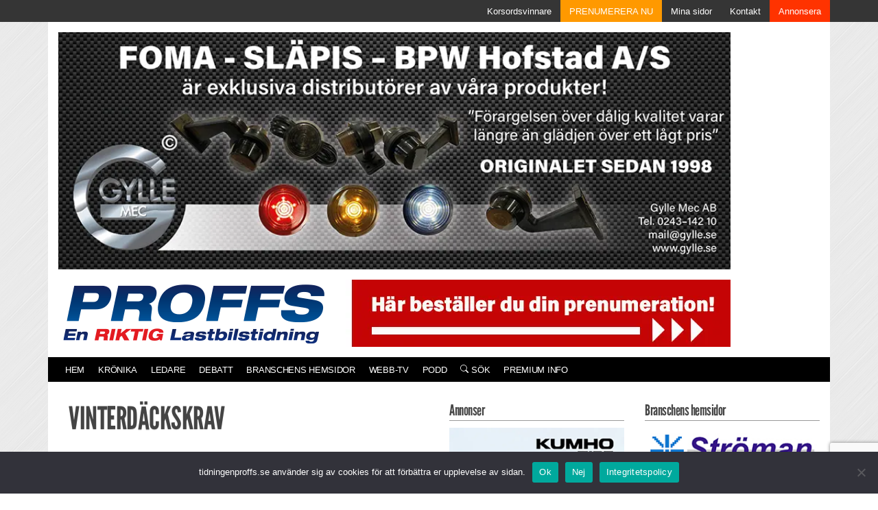

--- FILE ---
content_type: text/html; charset=UTF-8
request_url: https://www.tidningenproffs.se/tagg/vinterdackskrav/
body_size: 19513
content:
<!DOCTYPE html>
<html lang="sv-SE">

<head>
	<meta charset="UTF-8">
	<meta name="viewport" content="width=device-width, initial-scale=1">
	<title>Vinterdäckskrav &#x2d; Tidningen PROFFS &#x2d; En Riktig Lastbilstidning</title>
	<style>img:is([sizes="auto" i], [sizes^="auto," i]) { contain-intrinsic-size: 3000px 1500px }</style>
	
<!-- The SEO Framework av Sybre Waaijer -->
<meta name="robots" content="max-snippet:-1,max-image-preview:large,max-video-preview:-1" />
<link rel="canonical" href="https://www.tidningenproffs.se/tagg/vinterdackskrav/" />
<link rel="next" href="https://www.tidningenproffs.se/tagg/vinterdackskrav/page/2/" />
<meta property="og:type" content="website" />
<meta property="og:locale" content="sv_SE" />
<meta property="og:site_name" content="Tidningen PROFFS &#x2d; En Riktig Lastbilstidning" />
<meta property="og:title" content="Vinterdäckskrav" />
<meta property="og:url" content="https://www.tidningenproffs.se/tagg/vinterdackskrav/" />
<meta property="og:image" content="https://www.tidningenproffs.se/wp-content/uploads/utan-bild-graskala.png" />
<meta name="twitter:card" content="summary_large_image" />
<meta name="twitter:title" content="Vinterdäckskrav" />
<meta name="twitter:image" content="https://www.tidningenproffs.se/wp-content/uploads/utan-bild-graskala.png" />
<script type="application/ld+json">{"@context":"https://schema.org","@graph":[{"@type":"WebSite","@id":"https://www.tidningenproffs.se/#/schema/WebSite","url":"https://www.tidningenproffs.se/","name":"Tidningen PROFFS &#x2d; En Riktig Lastbilstidning","inLanguage":"sv-SE","potentialAction":{"@type":"SearchAction","target":{"@type":"EntryPoint","urlTemplate":"https://www.tidningenproffs.se/search/{search_term_string}/"},"query-input":"required name=search_term_string"},"publisher":{"@type":"Organization","@id":"https://www.tidningenproffs.se/#/schema/Organization","name":"Tidningen PROFFS &#x2d; En Riktig Lastbilstidning","url":"https://www.tidningenproffs.se/","logo":{"@type":"ImageObject","url":"https://www.tidningenproffs.se/wp-content/uploads/2022/07/android-chrome-512x512-1.png","contentUrl":"https://www.tidningenproffs.se/wp-content/uploads/2022/07/android-chrome-512x512-1.png","width":512,"height":512,"contentSize":"4526"}}},{"@type":"CollectionPage","@id":"https://www.tidningenproffs.se/tagg/vinterdackskrav/","url":"https://www.tidningenproffs.se/tagg/vinterdackskrav/","name":"Vinterdäckskrav &#x2d; Tidningen PROFFS &#x2d; En Riktig Lastbilstidning","inLanguage":"sv-SE","isPartOf":{"@id":"https://www.tidningenproffs.se/#/schema/WebSite"},"breadcrumb":{"@type":"BreadcrumbList","@id":"https://www.tidningenproffs.se/#/schema/BreadcrumbList","itemListElement":[{"@type":"ListItem","position":1,"item":"https://www.tidningenproffs.se/","name":"Tidningen PROFFS &#x2d; En Riktig Lastbilstidning"},{"@type":"ListItem","position":2,"name":"Vinterdäckskrav"}]}}]}</script>
<!-- / The SEO Framework av Sybre Waaijer | 8.28ms meta | 7.04ms boot -->

<link rel="alternate" type="application/rss+xml" title="Tidningen Proffs - En RIKTIG Lastbilstidning &raquo; Webbflöde" href="https://www.tidningenproffs.se/feed/" />
<link rel="alternate" type="application/rss+xml" title="Tidningen Proffs - En RIKTIG Lastbilstidning &raquo; Kommentarsflöde" href="https://www.tidningenproffs.se/comments/feed/" />
<link rel="alternate" type="application/rss+xml" title="Tidningen Proffs - En RIKTIG Lastbilstidning &raquo; etikettflöde för Vinterdäckskrav" href="https://www.tidningenproffs.se/tagg/vinterdackskrav/feed/" />
<script type="text/javascript">
/* <![CDATA[ */
window._wpemojiSettings = {"baseUrl":"https:\/\/s.w.org\/images\/core\/emoji\/16.0.1\/72x72\/","ext":".png","svgUrl":"https:\/\/s.w.org\/images\/core\/emoji\/16.0.1\/svg\/","svgExt":".svg","source":{"concatemoji":"https:\/\/www.tidningenproffs.se\/wp-includes\/js\/wp-emoji-release.min.js?ver=6.8.3"}};
/*! This file is auto-generated */
!function(s,n){var o,i,e;function c(e){try{var t={supportTests:e,timestamp:(new Date).valueOf()};sessionStorage.setItem(o,JSON.stringify(t))}catch(e){}}function p(e,t,n){e.clearRect(0,0,e.canvas.width,e.canvas.height),e.fillText(t,0,0);var t=new Uint32Array(e.getImageData(0,0,e.canvas.width,e.canvas.height).data),a=(e.clearRect(0,0,e.canvas.width,e.canvas.height),e.fillText(n,0,0),new Uint32Array(e.getImageData(0,0,e.canvas.width,e.canvas.height).data));return t.every(function(e,t){return e===a[t]})}function u(e,t){e.clearRect(0,0,e.canvas.width,e.canvas.height),e.fillText(t,0,0);for(var n=e.getImageData(16,16,1,1),a=0;a<n.data.length;a++)if(0!==n.data[a])return!1;return!0}function f(e,t,n,a){switch(t){case"flag":return n(e,"\ud83c\udff3\ufe0f\u200d\u26a7\ufe0f","\ud83c\udff3\ufe0f\u200b\u26a7\ufe0f")?!1:!n(e,"\ud83c\udde8\ud83c\uddf6","\ud83c\udde8\u200b\ud83c\uddf6")&&!n(e,"\ud83c\udff4\udb40\udc67\udb40\udc62\udb40\udc65\udb40\udc6e\udb40\udc67\udb40\udc7f","\ud83c\udff4\u200b\udb40\udc67\u200b\udb40\udc62\u200b\udb40\udc65\u200b\udb40\udc6e\u200b\udb40\udc67\u200b\udb40\udc7f");case"emoji":return!a(e,"\ud83e\udedf")}return!1}function g(e,t,n,a){var r="undefined"!=typeof WorkerGlobalScope&&self instanceof WorkerGlobalScope?new OffscreenCanvas(300,150):s.createElement("canvas"),o=r.getContext("2d",{willReadFrequently:!0}),i=(o.textBaseline="top",o.font="600 32px Arial",{});return e.forEach(function(e){i[e]=t(o,e,n,a)}),i}function t(e){var t=s.createElement("script");t.src=e,t.defer=!0,s.head.appendChild(t)}"undefined"!=typeof Promise&&(o="wpEmojiSettingsSupports",i=["flag","emoji"],n.supports={everything:!0,everythingExceptFlag:!0},e=new Promise(function(e){s.addEventListener("DOMContentLoaded",e,{once:!0})}),new Promise(function(t){var n=function(){try{var e=JSON.parse(sessionStorage.getItem(o));if("object"==typeof e&&"number"==typeof e.timestamp&&(new Date).valueOf()<e.timestamp+604800&&"object"==typeof e.supportTests)return e.supportTests}catch(e){}return null}();if(!n){if("undefined"!=typeof Worker&&"undefined"!=typeof OffscreenCanvas&&"undefined"!=typeof URL&&URL.createObjectURL&&"undefined"!=typeof Blob)try{var e="postMessage("+g.toString()+"("+[JSON.stringify(i),f.toString(),p.toString(),u.toString()].join(",")+"));",a=new Blob([e],{type:"text/javascript"}),r=new Worker(URL.createObjectURL(a),{name:"wpTestEmojiSupports"});return void(r.onmessage=function(e){c(n=e.data),r.terminate(),t(n)})}catch(e){}c(n=g(i,f,p,u))}t(n)}).then(function(e){for(var t in e)n.supports[t]=e[t],n.supports.everything=n.supports.everything&&n.supports[t],"flag"!==t&&(n.supports.everythingExceptFlag=n.supports.everythingExceptFlag&&n.supports[t]);n.supports.everythingExceptFlag=n.supports.everythingExceptFlag&&!n.supports.flag,n.DOMReady=!1,n.readyCallback=function(){n.DOMReady=!0}}).then(function(){return e}).then(function(){var e;n.supports.everything||(n.readyCallback(),(e=n.source||{}).concatemoji?t(e.concatemoji):e.wpemoji&&e.twemoji&&(t(e.twemoji),t(e.wpemoji)))}))}((window,document),window._wpemojiSettings);
/* ]]> */
</script>
<!-- www.tidningenproffs.se is managing ads with Advanced Ads 2.0.13 – https://wpadvancedads.com/ --><script id="proff-ready">
			window.advanced_ads_ready=function(e,a){a=a||"complete";var d=function(e){return"interactive"===a?"loading"!==e:"complete"===e};d(document.readyState)?e():document.addEventListener("readystatechange",(function(a){d(a.target.readyState)&&e()}),{once:"interactive"===a})},window.advanced_ads_ready_queue=window.advanced_ads_ready_queue||[];		</script>
		<style id='wp-emoji-styles-inline-css' type='text/css'>

	img.wp-smiley, img.emoji {
		display: inline !important;
		border: none !important;
		box-shadow: none !important;
		height: 1em !important;
		width: 1em !important;
		margin: 0 0.07em !important;
		vertical-align: -0.1em !important;
		background: none !important;
		padding: 0 !important;
	}
</style>
<style id='classic-theme-styles-inline-css' type='text/css'>
/*! This file is auto-generated */
.wp-block-button__link{color:#fff;background-color:#32373c;border-radius:9999px;box-shadow:none;text-decoration:none;padding:calc(.667em + 2px) calc(1.333em + 2px);font-size:1.125em}.wp-block-file__button{background:#32373c;color:#fff;text-decoration:none}
</style>
<style id='global-styles-inline-css' type='text/css'>
:root{--wp--preset--aspect-ratio--square: 1;--wp--preset--aspect-ratio--4-3: 4/3;--wp--preset--aspect-ratio--3-4: 3/4;--wp--preset--aspect-ratio--3-2: 3/2;--wp--preset--aspect-ratio--2-3: 2/3;--wp--preset--aspect-ratio--16-9: 16/9;--wp--preset--aspect-ratio--9-16: 9/16;--wp--preset--color--black: #000000;--wp--preset--color--cyan-bluish-gray: #abb8c3;--wp--preset--color--white: #ffffff;--wp--preset--color--pale-pink: #f78da7;--wp--preset--color--vivid-red: #cf2e2e;--wp--preset--color--luminous-vivid-orange: #ff6900;--wp--preset--color--luminous-vivid-amber: #fcb900;--wp--preset--color--light-green-cyan: #7bdcb5;--wp--preset--color--vivid-green-cyan: #00d084;--wp--preset--color--pale-cyan-blue: #8ed1fc;--wp--preset--color--vivid-cyan-blue: #0693e3;--wp--preset--color--vivid-purple: #9b51e0;--wp--preset--gradient--vivid-cyan-blue-to-vivid-purple: linear-gradient(135deg,rgba(6,147,227,1) 0%,rgb(155,81,224) 100%);--wp--preset--gradient--light-green-cyan-to-vivid-green-cyan: linear-gradient(135deg,rgb(122,220,180) 0%,rgb(0,208,130) 100%);--wp--preset--gradient--luminous-vivid-amber-to-luminous-vivid-orange: linear-gradient(135deg,rgba(252,185,0,1) 0%,rgba(255,105,0,1) 100%);--wp--preset--gradient--luminous-vivid-orange-to-vivid-red: linear-gradient(135deg,rgba(255,105,0,1) 0%,rgb(207,46,46) 100%);--wp--preset--gradient--very-light-gray-to-cyan-bluish-gray: linear-gradient(135deg,rgb(238,238,238) 0%,rgb(169,184,195) 100%);--wp--preset--gradient--cool-to-warm-spectrum: linear-gradient(135deg,rgb(74,234,220) 0%,rgb(151,120,209) 20%,rgb(207,42,186) 40%,rgb(238,44,130) 60%,rgb(251,105,98) 80%,rgb(254,248,76) 100%);--wp--preset--gradient--blush-light-purple: linear-gradient(135deg,rgb(255,206,236) 0%,rgb(152,150,240) 100%);--wp--preset--gradient--blush-bordeaux: linear-gradient(135deg,rgb(254,205,165) 0%,rgb(254,45,45) 50%,rgb(107,0,62) 100%);--wp--preset--gradient--luminous-dusk: linear-gradient(135deg,rgb(255,203,112) 0%,rgb(199,81,192) 50%,rgb(65,88,208) 100%);--wp--preset--gradient--pale-ocean: linear-gradient(135deg,rgb(255,245,203) 0%,rgb(182,227,212) 50%,rgb(51,167,181) 100%);--wp--preset--gradient--electric-grass: linear-gradient(135deg,rgb(202,248,128) 0%,rgb(113,206,126) 100%);--wp--preset--gradient--midnight: linear-gradient(135deg,rgb(2,3,129) 0%,rgb(40,116,252) 100%);--wp--preset--font-size--small: 13px;--wp--preset--font-size--medium: 20px;--wp--preset--font-size--large: 36px;--wp--preset--font-size--x-large: 42px;--wp--preset--spacing--20: 0.44rem;--wp--preset--spacing--30: 0.67rem;--wp--preset--spacing--40: 1rem;--wp--preset--spacing--50: 1.5rem;--wp--preset--spacing--60: 2.25rem;--wp--preset--spacing--70: 3.38rem;--wp--preset--spacing--80: 5.06rem;--wp--preset--shadow--natural: 6px 6px 9px rgba(0, 0, 0, 0.2);--wp--preset--shadow--deep: 12px 12px 50px rgba(0, 0, 0, 0.4);--wp--preset--shadow--sharp: 6px 6px 0px rgba(0, 0, 0, 0.2);--wp--preset--shadow--outlined: 6px 6px 0px -3px rgba(255, 255, 255, 1), 6px 6px rgba(0, 0, 0, 1);--wp--preset--shadow--crisp: 6px 6px 0px rgba(0, 0, 0, 1);}:where(.is-layout-flex){gap: 0.5em;}:where(.is-layout-grid){gap: 0.5em;}body .is-layout-flex{display: flex;}.is-layout-flex{flex-wrap: wrap;align-items: center;}.is-layout-flex > :is(*, div){margin: 0;}body .is-layout-grid{display: grid;}.is-layout-grid > :is(*, div){margin: 0;}:where(.wp-block-columns.is-layout-flex){gap: 2em;}:where(.wp-block-columns.is-layout-grid){gap: 2em;}:where(.wp-block-post-template.is-layout-flex){gap: 1.25em;}:where(.wp-block-post-template.is-layout-grid){gap: 1.25em;}.has-black-color{color: var(--wp--preset--color--black) !important;}.has-cyan-bluish-gray-color{color: var(--wp--preset--color--cyan-bluish-gray) !important;}.has-white-color{color: var(--wp--preset--color--white) !important;}.has-pale-pink-color{color: var(--wp--preset--color--pale-pink) !important;}.has-vivid-red-color{color: var(--wp--preset--color--vivid-red) !important;}.has-luminous-vivid-orange-color{color: var(--wp--preset--color--luminous-vivid-orange) !important;}.has-luminous-vivid-amber-color{color: var(--wp--preset--color--luminous-vivid-amber) !important;}.has-light-green-cyan-color{color: var(--wp--preset--color--light-green-cyan) !important;}.has-vivid-green-cyan-color{color: var(--wp--preset--color--vivid-green-cyan) !important;}.has-pale-cyan-blue-color{color: var(--wp--preset--color--pale-cyan-blue) !important;}.has-vivid-cyan-blue-color{color: var(--wp--preset--color--vivid-cyan-blue) !important;}.has-vivid-purple-color{color: var(--wp--preset--color--vivid-purple) !important;}.has-black-background-color{background-color: var(--wp--preset--color--black) !important;}.has-cyan-bluish-gray-background-color{background-color: var(--wp--preset--color--cyan-bluish-gray) !important;}.has-white-background-color{background-color: var(--wp--preset--color--white) !important;}.has-pale-pink-background-color{background-color: var(--wp--preset--color--pale-pink) !important;}.has-vivid-red-background-color{background-color: var(--wp--preset--color--vivid-red) !important;}.has-luminous-vivid-orange-background-color{background-color: var(--wp--preset--color--luminous-vivid-orange) !important;}.has-luminous-vivid-amber-background-color{background-color: var(--wp--preset--color--luminous-vivid-amber) !important;}.has-light-green-cyan-background-color{background-color: var(--wp--preset--color--light-green-cyan) !important;}.has-vivid-green-cyan-background-color{background-color: var(--wp--preset--color--vivid-green-cyan) !important;}.has-pale-cyan-blue-background-color{background-color: var(--wp--preset--color--pale-cyan-blue) !important;}.has-vivid-cyan-blue-background-color{background-color: var(--wp--preset--color--vivid-cyan-blue) !important;}.has-vivid-purple-background-color{background-color: var(--wp--preset--color--vivid-purple) !important;}.has-black-border-color{border-color: var(--wp--preset--color--black) !important;}.has-cyan-bluish-gray-border-color{border-color: var(--wp--preset--color--cyan-bluish-gray) !important;}.has-white-border-color{border-color: var(--wp--preset--color--white) !important;}.has-pale-pink-border-color{border-color: var(--wp--preset--color--pale-pink) !important;}.has-vivid-red-border-color{border-color: var(--wp--preset--color--vivid-red) !important;}.has-luminous-vivid-orange-border-color{border-color: var(--wp--preset--color--luminous-vivid-orange) !important;}.has-luminous-vivid-amber-border-color{border-color: var(--wp--preset--color--luminous-vivid-amber) !important;}.has-light-green-cyan-border-color{border-color: var(--wp--preset--color--light-green-cyan) !important;}.has-vivid-green-cyan-border-color{border-color: var(--wp--preset--color--vivid-green-cyan) !important;}.has-pale-cyan-blue-border-color{border-color: var(--wp--preset--color--pale-cyan-blue) !important;}.has-vivid-cyan-blue-border-color{border-color: var(--wp--preset--color--vivid-cyan-blue) !important;}.has-vivid-purple-border-color{border-color: var(--wp--preset--color--vivid-purple) !important;}.has-vivid-cyan-blue-to-vivid-purple-gradient-background{background: var(--wp--preset--gradient--vivid-cyan-blue-to-vivid-purple) !important;}.has-light-green-cyan-to-vivid-green-cyan-gradient-background{background: var(--wp--preset--gradient--light-green-cyan-to-vivid-green-cyan) !important;}.has-luminous-vivid-amber-to-luminous-vivid-orange-gradient-background{background: var(--wp--preset--gradient--luminous-vivid-amber-to-luminous-vivid-orange) !important;}.has-luminous-vivid-orange-to-vivid-red-gradient-background{background: var(--wp--preset--gradient--luminous-vivid-orange-to-vivid-red) !important;}.has-very-light-gray-to-cyan-bluish-gray-gradient-background{background: var(--wp--preset--gradient--very-light-gray-to-cyan-bluish-gray) !important;}.has-cool-to-warm-spectrum-gradient-background{background: var(--wp--preset--gradient--cool-to-warm-spectrum) !important;}.has-blush-light-purple-gradient-background{background: var(--wp--preset--gradient--blush-light-purple) !important;}.has-blush-bordeaux-gradient-background{background: var(--wp--preset--gradient--blush-bordeaux) !important;}.has-luminous-dusk-gradient-background{background: var(--wp--preset--gradient--luminous-dusk) !important;}.has-pale-ocean-gradient-background{background: var(--wp--preset--gradient--pale-ocean) !important;}.has-electric-grass-gradient-background{background: var(--wp--preset--gradient--electric-grass) !important;}.has-midnight-gradient-background{background: var(--wp--preset--gradient--midnight) !important;}.has-small-font-size{font-size: var(--wp--preset--font-size--small) !important;}.has-medium-font-size{font-size: var(--wp--preset--font-size--medium) !important;}.has-large-font-size{font-size: var(--wp--preset--font-size--large) !important;}.has-x-large-font-size{font-size: var(--wp--preset--font-size--x-large) !important;}
:where(.wp-block-post-template.is-layout-flex){gap: 1.25em;}:where(.wp-block-post-template.is-layout-grid){gap: 1.25em;}
:where(.wp-block-columns.is-layout-flex){gap: 2em;}:where(.wp-block-columns.is-layout-grid){gap: 2em;}
:root :where(.wp-block-pullquote){font-size: 1.5em;line-height: 1.6;}
</style>
<link rel='preload' as='style' onload="this.onload=null;this.rel='stylesheet'" id='contact-form-7' href='https://www.tidningenproffs.se/wp-content/plugins/contact-form-7/includes/css/styles.css?ver=6.1.2' type='text/css' media='all' /><link rel='preload' as='style' onload="this.onload=null;this.rel='stylesheet'" id='cookie-notice-front' href='https://www.tidningenproffs.se/wp-content/plugins/cookie-notice/css/front.min.css?ver=2.5.7' type='text/css' media='all' /><link rel='stylesheet' id='tidningen-proffs-style-css' href='https://www.tidningenproffs.se/wp-content/themes/tidningen-proffs/style.css?ver=20241218-1202-1200-1158-11-25-10-34' type='text/css' media='all' />
<script type="text/javascript" id="cookie-notice-front-js-before">
/* <![CDATA[ */
var cnArgs = {"ajaxUrl":"https:\/\/www.tidningenproffs.se\/wp-admin\/admin-ajax.php","nonce":"d7d91a3d29","hideEffect":"fade","position":"bottom","onScroll":false,"onScrollOffset":100,"onClick":false,"cookieName":"cookie_notice_accepted","cookieTime":2592000,"cookieTimeRejected":2592000,"globalCookie":false,"redirection":false,"cache":true,"revokeCookies":false,"revokeCookiesOpt":"automatic"};
/* ]]> */
</script>
<script type="text/javascript" src="https://www.tidningenproffs.se/wp-content/plugins/cookie-notice/js/front.min.js?ver=2.5.7" id="cookie-notice-front-js"></script>
<script type="text/javascript" src="https://www.tidningenproffs.se/wp-includes/js/jquery/jquery.min.js?ver=3.7.1" id="jquery-core-js"></script>
<script type="text/javascript" src="https://www.tidningenproffs.se/wp-includes/js/jquery/jquery-migrate.min.js?ver=3.4.1" id="jquery-migrate-js"></script>
<script type="text/javascript" id="advanced-ads-advanced-js-js-extra">
/* <![CDATA[ */
var advads_options = {"blog_id":"1","privacy":{"enabled":false,"state":"not_needed"}};
/* ]]> */
</script>
<script type="text/javascript" src="https://www.tidningenproffs.se/wp-content/uploads/107/507/public/assets/js/469.js?ver=2.0.13" id="advanced-ads-advanced-js-js"></script>
<script type="text/javascript" id="advanced_ads_pro/visitor_conditions-js-extra">
/* <![CDATA[ */
var advanced_ads_pro_visitor_conditions = {"referrer_cookie_name":"advanced_ads_pro_visitor_referrer","referrer_exdays":"365","page_impr_cookie_name":"advanced_ads_page_impressions","page_impr_exdays":"3650"};
/* ]]> */
</script>
<script type="text/javascript" src="https://www.tidningenproffs.se/wp-content/uploads/107/604/943/914/186/566.js?ver=3.0.8" id="advanced_ads_pro/visitor_conditions-js"></script>
<link rel="https://api.w.org/" href="https://www.tidningenproffs.se/wp-json/" /><link rel="alternate" title="JSON" type="application/json" href="https://www.tidningenproffs.se/wp-json/wp/v2/tags/3425" /><link rel="EditURI" type="application/rsd+xml" title="RSD" href="https://www.tidningenproffs.se/xmlrpc.php?rsd" />
<script>advads_items = { conditions: {}, display_callbacks: {}, display_effect_callbacks: {}, hide_callbacks: {}, backgrounds: {}, effect_durations: {}, close_functions: {}, showed: [] };</script><style type="text/css" id="proff-layer-custom-css"></style>		<script type="text/javascript">
			var advadsCfpQueue = [];
			var advadsCfpAd = function( adID ) {
				if ( 'undefined' === typeof advadsProCfp ) {
					advadsCfpQueue.push( adID )
				} else {
					advadsProCfp.addElement( adID )
				}
			}
		</script>
		<noscript><style>.lazyload[data-src]{display:none !important;}</style></noscript><style>.lazyload{background-image:none !important;}.lazyload:before{background-image:none !important;}</style>	<link rel="apple-touch-icon" sizes="180x180" href="/apple-touch-icon.png">
	<link rel="icon" type="image/png" sizes="32x32" href="/favicon-32x32.png">
	<link rel="icon" type="image/png" sizes="16x16" href="/favicon-16x16.png">
	<link rel="manifest" href="/site.webmanifest">
	<link rel="mask-icon" href="/safari-pinned-tab.svg" color="#12245b">
	<meta name="msapplication-TileColor" content="#12245b">
	<meta name="theme-color" content="#ffffff">
	<!-- Global site tag (gtag.js) - Google Analytics -->
	<script async src="https://www.googletagmanager.com/gtag/js?id=UA-3743974-2"></script>
	<script>
		window.dataLayer = window.dataLayer || [];

		function gtag() {
			dataLayer.push(arguments);
		}
		gtag('js', new Date());
		gtag('config', 'UA-3743974-2');
	</script>
			<script type="text/javascript">
			var _cInfo = _cInfo || [];

			(function () {
			if (document.cookie.match("__codnt") === null) {
				window._cInfo.push({ cmd: "_executeTracking" });

				var ca = document.createElement("script");

				ca.type = "text/javascript";

				ca.async = true;

				ca.src =
				("https:" == document.location.protocol ? "https://" : "http://") +
				"analytics.codigo.se/j/524aa02914504e22b48408ef96d98f95.js";

				var s = document.getElementsByTagName("script")[0];

				s.parentNode.insertBefore(ca, s);
			}
			})();
		</script>
	</head>

<body class="archive tag tag-vinterdackskrav tag-3425 wp-theme-tidningen-proffs cookies-not-set aa-prefix-proff-">
	<div id="page" class="site">
		<a class="skip-link screen-reader-text" href="#content">Skip to content</a>
		<div class="pagewrapper" style="
				-webkit-box-shadow: 0px 2px 5px 0px rgba(102,102,102,1);
				-moz-box-shadow: 0px 2px 5px 0px rgba(102,102,102,1);
				box-shadow: 0px 2px 5px 0px rgba(102,102,102,1);
			">

							<div class="container-fluid row mx-auto toppmeny">
					<div class="container row mx-auto px-0">
						<div class="ml-auto">
							<ul class="menyklass">
								<li class="toppmeny-item"><a
													class="nav-link"
													title="Korsordsvinnare"
													href="https://www.tidningenproffs.se/tavling"
													target=""
													style=""
												>Korsordsvinnare</a></li><li class="toppmeny-item"><a
													class="nav-link"
													title="PRENUMERERA NU"
													href="https://order.flowy.se/vagpress/proffs"
													target=""
													style="background-color: #ff9900;"
												>PRENUMERERA NU</a></li><li class="toppmeny-item"><a
													class="nav-link"
													title="Mina sidor"
													href="https://order.flowy.se/vagpress/selfservice"
													target=""
													style=""
												>Mina sidor</a></li><li class="toppmeny-item"><a
													class="nav-link"
													title="Kontakt"
													href="https://www.tidningenproffs.se/kontakt/"
													target=""
													style=""
												>Kontakt</a></li><li class="toppmeny-item"><a
													class="nav-link"
													title="Annonsera"
													href="https://www.tidningenproffs.se/annonsera/"
													target=""
													style="background-color: #ff3300;"
												>Annonsera</a></li>							</ul>
						</div>
					</div>
				</div>
			
			<header id="masthead" class="site-header navbar-static-top" role="banner">
				<div class="container white-bg">
					<div style="margin-bottom: 15px; padding-top: 15px; display: flex;">
						<div>
							<div class="proff-ovanfor-logo" id="proff-3700725990"><div data-proff-trackid="86294" data-proff-trackbid="1" class="proff-target" id="proff-2080546593"><a data-no-instant="1" href="https://gylle.se/" rel="noopener" class="a2t-link" target="_blank" aria-label="Gylle_920pxl_2512"><img src="[data-uri]" alt=""  width="980" height="346"  style=" max-width: 100%; height: auto;" data-src="https://www.tidningenproffs.se/wp-content/uploads/2025/12/Gylle_920pxl_2512.jpg" decoding="async" class="lazyload" data-eio-rwidth="920" data-eio-rheight="325" /><noscript><img src="https://www.tidningenproffs.se/wp-content/uploads/2025/12/Gylle_920pxl_2512.jpg" alt=""  width="980" height="346"  style=" max-width: 100%; height: auto;" data-eio="l" /></noscript></a></div></div>							<div style="padding-top: 15px; padding-top: 15px; display: flex;">
								<div>
									<a href="https://www.tidningenproffs.se">
										<img src="[data-uri]" alt="Tidningen Proffs - En RIKTIG Lastbilstidning" width="419" height="98" data-src="/wp-content/uploads/logo.png" decoding="async" class="lazyload" data-eio-rwidth="419" data-eio-rheight="98"><noscript><img src="/wp-content/uploads/logo.png" alt="Tidningen Proffs - En RIKTIG Lastbilstidning" width="419" height="98" data-eio="l"></noscript>
									</a>
								</div>
								<div>
									<div class="proff-hoger-om-logo" id="proff-1711783291"><div data-proff-trackid="80223" data-proff-trackbid="1" class="proff-target" id="proff-3503426812"><a data-no-instant="1" href="https://order.flowy.se/vagpress/proffs" rel="noopener" class="a2t-link" target="_blank" aria-label="Pren_a"><img src="[data-uri]" alt=""  width="561" height="98"  style=" max-width: 100%; height: auto;" data-src="https://www.tidningenproffs.se/wp-content/uploads/2023/10/Pren_a.jpg" decoding="async" class="lazyload" data-eio-rwidth="561" data-eio-rheight="98" /><noscript><img src="https://www.tidningenproffs.se/wp-content/uploads/2023/10/Pren_a.jpg" alt=""  width="561" height="98"  style=" max-width: 100%; height: auto;" data-eio="l" /></noscript></a></div></div>								</div>
							</div>
						</div>
						<div class="d-none d-sm-block">
													</div>
					</div>
					<nav class="row" x-data="{open: false}">
						<ul class="navbar-nav" :class="{open: open}">
							<li class="nav-item"><a
										class="nav-link"
										title="Hem"
										href="https://www.tidningenproffs.se"
										target="">Hem</a></li><li class="nav-item"><a
										class="nav-link"
										title="Krönika"
										href="https://www.tidningenproffs.se/kronika/"
										target="">Krönika</a></li><li class="nav-item"><a
										class="nav-link"
										title="Ledare"
										href="https://www.tidningenproffs.se/ledare/"
										target="">Ledare</a></li><li class="nav-item"><a
										class="nav-link"
										title="Debatt"
										href="https://www.tidningenproffs.se/asikter/"
										target="">Debatt</a></li><li class="nav-item"><a
										class="nav-link"
										title="Branschens hemsidor"
										href="https://www.tidningenproffs.se/branschens-hemsidor/"
										target="">Branschens hemsidor</a></li><li class="nav-item"><a
										class="nav-link"
										title="Webb-TV"
										href="https://www.tidningenproffs.se/tagg/webb-tv/"
										target="">Webb-TV</a></li><li class="nav-item"><a
										class="nav-link"
										title="PODD"
										href="https://www.tidningenproffs.se/podd/"
										target="">PODD</a></li><li class="nav-item"><a
										class="nav-link"
										title="Sök"
										href="/?s="
										target="">
									<svg xmlns="http://www.w3.org/2000/svg" width="12" height="12" fill="currentColor" viewBox="0 0 16 16">
										<path d="M11.742 10.344a6.5 6.5 0 1 0-1.397 1.398h-.001c.03.04.062.078.098.115l3.85 3.85a1 1 0 0 0 1.415-1.414l-3.85-3.85a1.007 1.007 0 0 0-.115-.1zM12 6.5a5.5 5.5 0 1 1-11 0 5.5 5.5 0 0 1 11 0z" />
									</svg> Sök
								</a></li><li class="nav-item"><a
										class="nav-link"
										title="PREMIUM INFO"
										href="https://www.tidningenproffs.se/webbtidningen/"
										target="">PREMIUM INFO</a></li>						</ul>
						<div x-on:click="open = !open">
							<div class="navbar-toggle" x-text="open ? '×' : '≡'"></div>
						</div>
					</nav>
				</div> <!-- end containter -->
			</header><!-- #masthead -->
			<div class="container white-bg">
				<div class="row" style="padding:10px;">
					<div class="col-md-6"></div>
					<div class="col-md-2" style="text-align: right;"></div>
					<div class="ticker col-md-4"></div>
				</div>
				<div id="content" class="site-content">
					<div>
						<div class="row">
														<section id="primary" class="content-area col-12 col-lg-8 col-xl-6">
								<main id="main" class="site-main" role="main">
	
		<h1>Vinterdäckskrav</h1><p>Listar alla artiklar taggade med: Vinterdäckskrav</p>


<article id="post-84523" class="post-84523 nyhet type-nyhet status-publish has-post-thumbnail hentry category-nyheter tag-nya-vinterdackskrav tag-sveriges-akeriforetag tag-trafiksakerhet tag-vinterdack tag-vinterdackskrav">
	
		<a href="https://www.tidningenproffs.se/nyhet/2025/09/nya-krav-pa-vinterdack-kommer-tidigt-i-ar/" class="post">
	
	<div class="bildram-nyhetslista-single">
		
		<img src="[data-uri]" class="img-responsive nyhetsbild lazyload" loading="eager" alt="Genrebild. Proffs/arkiv." data-src="https://www.tidningenproffs.se/wp-content/uploads/2025/09/191114-vinterdacksbild-490x327.jpg" decoding="async" data-eio-rwidth="490" data-eio-rheight="327" /><noscript><img src="https://www.tidningenproffs.se/wp-content/uploads/2025/09/191114-vinterdacksbild-490x327.jpg" class="img-responsive nyhetsbild" loading="eager" alt="Genrebild. Proffs/arkiv." data-eio="l" /></noscript>		
			</div>
	<header class="entry-header">
		<h2 class="entry-title">Nya krav på vinterdäck kommer tidigt i år</h2>					</header>
	<div class="row">
		<div class="entry-content col-md-12">

							Från den 1 november 2025 skärps reglerna för vinterdäck. Tunga fordon måste då ha vinterdäck under hela perioden 10 november till 10 april oavsett väglag. Samtidigt slopas det tidigare föreslagna kravet på snökedjor. För lätta fordon gäller fortsatt att vinterdäck krävs endast när vinterväglag råder, men även här förlängs perioden till 10 november till 10 april i stället för 1 december till 31 mars					</div>
	</div>
	</article><!-- #post-## -->				<div style="margin-bottom: 30px; margin-top: 30px; text-align: center;">
					<div  class="proff-bac6384cc7a20ebed807a6cd9d8a0487 proff-mellan-nyhetslista" id="proff-bac6384cc7a20ebed807a6cd9d8a0487"></div>				</div>
		


<article id="post-80824" class="post-80824 nyhet type-nyhet status-publish has-post-thumbnail hentry category-nyheter tag-arbetsmiljo tag-lasse-hansen tag-promemoria tag-regeringen tag-snokedjor tag-ulf-jonsson tag-vagverket tag-veta-trafikverket tag-vinterdackskrav tag-vintervaghallning">
	
		<a href="https://www.tidningenproffs.se/nyhet/2025/02/nya-regler-for-vinterdack-och-snokedjor-sagas-av-veta/" class="post">
	
	<div class="bildram-nyhetslista-single">
		
		<img src="[data-uri]" class="img-responsive nyhetsbild lazyload" loading="lazy" alt="  Regeringens förslag sågas. ”Det handlar om pengar”, säger Ulf Jönsson på Ulf Jönssons Åkeri. Foto: Marcus Marceti." data-src="https://www.tidningenproffs.se/wp-content/uploads/2025/02/250213-Vintervag-Markus-Marcetic-1-490x276.jpg" decoding="async" data-eio-rwidth="490" data-eio-rheight="276" /><noscript><img src="https://www.tidningenproffs.se/wp-content/uploads/2025/02/250213-Vintervag-Markus-Marcetic-1-490x276.jpg" class="img-responsive nyhetsbild" loading="lazy" alt="  Regeringens förslag sågas. ”Det handlar om pengar”, säger Ulf Jönsson på Ulf Jönssons Åkeri. Foto: Marcus Marceti." data-eio="l" /></noscript>		
			</div>
	<header class="entry-header">
		<h2 class="entry-title">Nya regler för vinterdäck och snökedjor sågas av VETA</h2>						<img style="height:20px;" src="[data-uri]" alt="Your Image Description" data-src="https://www.tidningenproffs.se/wp-content/themes/tidningen-proffs/img/premium-symbol.svg" decoding="async" class="lazyload"><noscript><img style="height:20px;" src="https://www.tidningenproffs.se/wp-content/themes/tidningen-proffs/img/premium-symbol.svg" alt="Your Image Description" data-eio="l"></noscript>
			</header>
	<div class="row">
		<div class="entry-content col-md-12">

							Regeringens promemoria om skärpta regler för vinterdäck och snökedjor får skarp kritik av bland andra VETA. Även röster från branschen är kritiska. ”Åtgärderna som föreslås kan till och med göra det värre”, säger Lasse Hansen, Laröds Åkeri, som alls inte är ensam i sin kritik.					</div>
	</div>
	</article><!-- #post-## -->				<div style="margin-bottom: 30px; margin-top: 30px; text-align: center;">
					<div  class="proff-128052403909d815e3ed66c3d160d7e9 proff-mellan-nyhetslista" id="proff-128052403909d815e3ed66c3d160d7e9"></div>				</div>
		


<article id="post-80199" class="post-80199 nyhet type-nyhet status-publish has-post-thumbnail hentry category-nyheter tag-danmark tag-skidsemester tag-sverige tag-trafiksakerhet tag-tyskland tag-vinterdackskrav tag-vintervaglag">
	
		<a href="https://www.tidningenproffs.se/nyhet/2025/02/danskar-pa-skidsemester-overraskas-av-nya-vinterdackskrav/" class="post">
	
	<div class="bildram-nyhetslista-single">
		
		<img src="[data-uri]" class="img-responsive nyhetsbild lazyload" loading="lazy" alt="   I Tyskland och Sverige har nya lagkrav på vinterdäck trätt i kraft vilket förvånar många danskar. Foto: PR." data-src="https://www.tidningenproffs.se/wp-content/uploads/2025/02/250203-personbil-dack-vintervag-bild-490x276.jpg" decoding="async" data-eio-rwidth="490" data-eio-rheight="276" /><noscript><img src="https://www.tidningenproffs.se/wp-content/uploads/2025/02/250203-personbil-dack-vintervag-bild-490x276.jpg" class="img-responsive nyhetsbild" loading="lazy" alt="   I Tyskland och Sverige har nya lagkrav på vinterdäck trätt i kraft vilket förvånar många danskar. Foto: PR." data-eio="l" /></noscript>		
			</div>
	<header class="entry-header">
		<h2 class="entry-title">Danskar på skidsemester överraskas av nya vinterdäckskrav</h2>					</header>
	<div class="row">
		<div class="entry-content col-md-12">

							I Tyskland och Sverige har nya lagkrav för vinterdäck trätt i kraft och de överraskar många danskar. Verkstadskedjorna uppmuntrar fordonsägare att noggrant inhämta kunskap om de lokala reglerna när de ska resa utomlands.					</div>
	</div>
	</article><!-- #post-## -->				<div style="margin-bottom: 30px; margin-top: 30px; text-align: center;">
					<div  class="proff-371caa49273abe5b6d4c7a3b28747c61 proff-mellan-nyhetslista" id="proff-371caa49273abe5b6d4c7a3b28747c61"></div>				</div>
		


<article id="post-73149" class="post-73149 nyhet type-nyhet status-publish has-post-thumbnail hentry category-nyheter tag-hudikbargaren tag-lars-osterberg tag-trafiksakerhet tag-trafikverket tag-upphandling tag-vagsaltningen tag-vinterdackskrav tag-vinterkorning tag-vintervaghallning">
	
		<a href="https://www.tidningenproffs.se/nyhet/2023/12/varre-vintrar-eller-samre-prislapp-pa-trafikverkets-upphandlingar/" class="post">
	
	<div class="bildram-nyhetslista-single">
		
		<img src="[data-uri]" class="img-responsive nyhetsbild lazyload" loading="lazy" alt="&quot;Det är inte vintrarna som blivit värre. Det är Trafikverkets prislapp i upphandlingarna som blivit sämre&quot;, säger Marcus Törnblom på Hudikbärgaren. Foto: Privat." data-src="https://www.tidningenproffs.se/wp-content/uploads/2023/12/231222-Marcus-tornblom-hudikbargaren-bild-1-490x346.jpg" decoding="async" data-eio-rwidth="490" data-eio-rheight="346" /><noscript><img src="https://www.tidningenproffs.se/wp-content/uploads/2023/12/231222-Marcus-tornblom-hudikbargaren-bild-1-490x346.jpg" class="img-responsive nyhetsbild" loading="lazy" alt="&quot;Det är inte vintrarna som blivit värre. Det är Trafikverkets prislapp i upphandlingarna som blivit sämre&quot;, säger Marcus Törnblom på Hudikbärgaren. Foto: Privat." data-eio="l" /></noscript>		
			</div>
	<header class="entry-header">
		<h2 class="entry-title">Värre vintrar eller sämre prislapp på Trafikverkets upphandlingar?</h2>					</header>
	<div class="row">
		<div class="entry-content col-md-12">

							Vinterväghållningen i Sverige fortsätter att få massiv kritik år efter år. Det handlar om för sena åtgärder eller ibland inga alls eller i vart fall otillräckliga. Trafikverket håller inte med om bilden av ”kaos och katastrof som målas upp. ”Varför ska min familj behöva vara så oroliga för att jag inte ska komma hem på grund av dålig vinterväghållning”, frågar sig chauffören Tommy Johansson från Skellefteå.
					</div>
	</div>
	</article><!-- #post-## -->				<div style="margin-bottom: 30px; margin-top: 30px; text-align: center;">
					<div  class="proff-7f6ff851d449901f37b5f80b0c9c5dbe proff-mellan-nyhetslista" id="proff-7f6ff851d449901f37b5f80b0c9c5dbe"></div>				</div>
		


<article id="post-72797" class="post-72797 nyhet type-nyhet status-publish has-post-thumbnail hentry category-nyheter tag-omar-bagdadi tag-trafiksakerhet tag-transportstyrelsen tag-vinterdack tag-vinterdackskrav tag-vti">
	
		<a href="https://www.tidningenproffs.se/nyhet/2023/12/inga-skarpta-krav-pa-vinterdack/" class="post">
	
	<div class="bildram-nyhetslista-single">
		
		<img src="[data-uri]" class="img-responsive nyhetsbild lazyload" loading="lazy" alt="Däcken har betydelse, men är inte en ensamt avgörande faktor. Foto: Vianor." data-src="https://www.tidningenproffs.se/wp-content/uploads/2023/12/221209-Vianor-vinterdack--490x327.jpg" decoding="async" data-eio-rwidth="490" data-eio-rheight="327" /><noscript><img src="https://www.tidningenproffs.se/wp-content/uploads/2023/12/221209-Vianor-vinterdack--490x327.jpg" class="img-responsive nyhetsbild" loading="lazy" alt="Däcken har betydelse, men är inte en ensamt avgörande faktor. Foto: Vianor." data-eio="l" /></noscript>		
			</div>
	<header class="entry-header">
		<h2 class="entry-title">Inga skärpta krav på vinterdäck</h2>					</header>
	<div class="row">
		<div class="entry-content col-md-12">

							Kraven på vinterdäck och däckutrustning behöver inte skärpas ytterligare för tunga fordon. Det visar utredningen som Transportstyrelsen och VTI nu är klar med. ”Vi har undersökt behovet av skärpta krav på vinterdäck för tunga fordon utifrån ett trafiksäkerhets- och framkomlighetsperspektiv och det regelverk vi har är tillräckligt”, säger Omar Bagdadi, utredare vid Transportstyrelsen.
					</div>
	</div>
	</article><!-- #post-## -->				<div style="margin-bottom: 30px; margin-top: 30px; text-align: center;">
					<div  class="proff-6e24b863f4bf9f5ccc08568e33df4faa proff-mellan-nyhetslista" id="proff-6e24b863f4bf9f5ccc08568e33df4faa"></div>				</div>
		


<article id="post-71515" class="post-71515 nyhet type-nyhet status-publish has-post-thumbnail hentry category-nyheter tag-a-traktor tag-andreas-carlsson tag-kristdemokraterna tag-regeringen tag-transportstyrelsen tag-vinterdackskrav">
	
		<a href="https://www.tidningenproffs.se/nyhet/2023/09/krav-pa-vinterdack-for-a-traktorer/" class="post">
	
	<div class="bildram-nyhetslista-single">
		
		<img src="[data-uri]" class="img-responsive nyhetsbild lazyload" loading="lazy" alt="Från och med 1 december 2023 omfattas även A-traktorer av vinterdäckskraven." data-src="https://www.tidningenproffs.se/wp-content/uploads/2023/09/230929-Vinterdack-a-traktor-bild-1-490x368.jpeg" decoding="async" data-eio-rwidth="490" data-eio-rheight="368" /><noscript><img src="https://www.tidningenproffs.se/wp-content/uploads/2023/09/230929-Vinterdack-a-traktor-bild-1-490x368.jpeg" class="img-responsive nyhetsbild" loading="lazy" alt="Från och med 1 december 2023 omfattas även A-traktorer av vinterdäckskraven." data-eio="l" /></noscript>		
			</div>
	<header class="entry-header">
		<h2 class="entry-title">Krav på vinterdäck för A-traktorer</h2>					</header>
	<div class="row">
		<div class="entry-content col-md-12">

							Från och med i vinter gäller krav på vinterdäck för A-traktorer. Regeringen har fattat beslut om en ändring i trafikförordningen som träder i kraft den första december 2023.					</div>
	</div>
	</article><!-- #post-## -->				<div style="margin-bottom: 30px; margin-top: 30px; text-align: center;">
					<div  class="proff-231ff86fb11e04b30a69f0e32bd272db proff-mellan-nyhetslista" id="proff-231ff86fb11e04b30a69f0e32bd272db"></div>				</div>
		


<article id="post-62038" class="post-62038 nyhet type-nyhet status-publish has-post-thumbnail hentry category-nyheter tag-framkomlighet tag-lastbilsdack tag-regeringen tag-socialdemokraterna tag-transportstyresen tag-vinterdack tag-vinterdackskrav tag-vti">
	
		<a href="https://www.tidningenproffs.se/nyhet/2022/04/vti-och-transportstyrelsen-ska-analysera-dagens-vinterdackskrav/" class="post">
	
	<div class="bildram-nyhetslista-single">
		
		<img src="[data-uri]" class="img-responsive nyhetsbild lazyload" loading="lazy" alt="" data-src="https://www.tidningenproffs.se/wp-content/uploads/2022/04/220415-Lastbilsdack-bild-490x368.jpg" decoding="async" data-eio-rwidth="490" data-eio-rheight="368" /><noscript><img src="https://www.tidningenproffs.se/wp-content/uploads/2022/04/220415-Lastbilsdack-bild-490x368.jpg" class="img-responsive nyhetsbild" loading="lazy" alt="" data-eio="l" /></noscript>		
			</div>
	<header class="entry-header">
		<h2 class="entry-title">VTI och Transportstyrelsen ska analysera dagens vinterdäckskrav</h2>					</header>
	<div class="row">
		<div class="entry-content col-md-12">

							Regeringen ger Transportstyrelsen och Statens väg- och transportforskningsinstitut, VTI, i uppdrag att analysera dagens krav på vinterdäck för tunga fordon och utreda behovet av förändrade krav på vinterdäck eller däckutrustning för att minska framkomlighets- och säkerhetsproblem i vägtrafiken när det råder vinterväglag. Om behov finns ska Transportstyrelsen föreslå regeländringar.					</div>
	</div>
	</article><!-- #post-## -->				<div style="margin-bottom: 30px; margin-top: 30px; text-align: center;">
					<div  class="proff-fcb09ee9d2aeb33beea5b7fe37819b74 proff-mellan-nyhetslista" id="proff-fcb09ee9d2aeb33beea5b7fe37819b74"></div>				</div>
		


<article id="post-60635" class="post-60635 nyhet type-nyhet status-publish has-post-thumbnail hentry category-nyheter tag-sveriges-akeriforetag tag-vinterdackskrav">
	
		<a href="https://www.tidningenproffs.se/nyhet/2022/02/sa-ar-skarpare-vinterdackskrav-pa-tunga-fordon-ratt-vag-att-ga/" class="post">
	
	<div class="bildram-nyhetslista-single">
		
		<img src="[data-uri]" class="img-responsive nyhetsbild lazyload" loading="lazy" alt="Foto: Gantas Vaičiulėnas" data-src="https://www.tidningenproffs.se/wp-content/uploads/2022/02/vinter_220217-490x279.jpg" decoding="async" data-eio-rwidth="490" data-eio-rheight="279" /><noscript><img src="https://www.tidningenproffs.se/wp-content/uploads/2022/02/vinter_220217-490x279.jpg" class="img-responsive nyhetsbild" loading="lazy" alt="Foto: Gantas Vaičiulėnas" data-eio="l" /></noscript>		
			</div>
	<header class="entry-header">
		<h2 class="entry-title">SÅ: &#8221;Är skarpare vinterdäckskrav på tunga fordon rätt väg att gå?&#8221;</h2>					</header>
	<div class="row">
		<div class="entry-content col-md-12">

							Sveriges Åkeriföretag ställer sig frågande till ytterligare en utredning av befintliga vinterdäckskrav på tunga fordon. Vi anser att det finns andra orsaker som behöver åtgärdas för att minska risken att lastbilar blir stillastående på halt väglag.					</div>
	</div>
	</article><!-- #post-## -->				<div style="margin-bottom: 30px; margin-top: 30px; text-align: center;">
					<div  class="proff-197d1ddf25851764c660dcaba422d4fb proff-mellan-nyhetslista" id="proff-197d1ddf25851764c660dcaba422d4fb"></div>				</div>
		


<article id="post-43975" class="post-43975 nyhet type-nyhet status-publish has-post-thumbnail hentry category-nyheter tag-lagar-och-regler tag-trafiksakerhet tag-transportstyrelsen tag-vinterdack tag-vinterdackskrav">
	
		<a href="https://www.tidningenproffs.se/nyhet/2019/09/olika-krav-pa-vinterdack-beroende-pa-sprak-pa-transportstyrelsens-hemsida/" class="post">
	
	<div class="bildram-nyhetslista-single">
		
		<img src="[data-uri]" class="img-responsive nyhetsbild lazyload" loading="lazy" alt="Fordonet på bilden har inget med artikeln att göra. Foto: Michelin" data-src="https://www.tidningenproffs.se/wp-content/uploads/2019/09/vinterdack_190918-490x268.jpg" decoding="async" data-eio-rwidth="490" data-eio-rheight="268" /><noscript><img src="https://www.tidningenproffs.se/wp-content/uploads/2019/09/vinterdack_190918-490x268.jpg" class="img-responsive nyhetsbild" loading="lazy" alt="Fordonet på bilden har inget med artikeln att göra. Foto: Michelin" data-eio="l" /></noscript>		
			</div>
	<header class="entry-header">
		<h2 class="entry-title">Olika krav på vinterdäck beroende på språk – på Transportstyrelsens hemsida</h2>					</header>
	<div class="row">
		<div class="entry-content col-md-12">

							Vintern närmar sig och den 1 december är det dags för den skärpta lagen om vinterdäck på tunga fordon att träda i kraft i praktiken. Som i fallet med den nya ”smarta” färdskrivaren, står branschen väl rustad och förberedd. Och – som med färdskrivaren – har myndigheterna hamnat i bakvattnet.					</div>
	</div>
	</article><!-- #post-## -->				<div style="margin-bottom: 30px; margin-top: 30px; text-align: center;">
					<div  class="proff-78d9ea1f8c3754de42fed8932b1dda6a proff-mellan-nyhetslista" id="proff-78d9ea1f8c3754de42fed8932b1dda6a"></div>				</div>
		


<article id="post-41008" class="post-41008 nyhet type-nyhet status-publish has-post-thumbnail hentry category-nyheter tag-dubbdack tag-norge tag-sverige tag-trafiksakerhet tag-vinterdackskrav">
	
		<a href="https://www.tidningenproffs.se/nyhet/2019/02/lagre-krav-pa-slapens-monsterdjup-trafikfarligt/" class="post">
	
	<div class="bildram-nyhetslista-single">
		
		<img src="[data-uri]" class="img-responsive nyhetsbild lazyload" loading="lazy" alt="" data-src="https://www.tidningenproffs.se/wp-content/uploads/2019/02/Dack_1902191-490x283.jpg" decoding="async" data-eio-rwidth="490" data-eio-rheight="283" /><noscript><img src="https://www.tidningenproffs.se/wp-content/uploads/2019/02/Dack_1902191-490x283.jpg" class="img-responsive nyhetsbild" loading="lazy" alt="" data-eio="l" /></noscript>		
			</div>
	<header class="entry-header">
		<h2 class="entry-title">Lägre krav på släpens mönsterdjup trafikfarligt?</h2>					</header>
	<div class="row">
		<div class="entry-content col-md-12">

							Tuffare krav på vinterdäck även i Sverige leder till att dragfordonen får allt bättre grepp, men vad händer om kraven på släpens vinterdäck inte matchar dragfordonets? Varför är det olagligt att köra dubbad personbil med odubbat släp när det är lagligt att göra detsamma med ett tungt ekipage? Och varför är svenska kravet på mönsterdjup på släp lägre än i Norge?					</div>
	</div>
	</article><!-- #post-## -->				<div style="margin-bottom: 30px; margin-top: 30px; text-align: center;">
					<div  class="proff-ba6f513cee50721f74035410e9c4be05 proff-mellan-nyhetslista" id="proff-ba6f513cee50721f74035410e9c4be05"></div>				</div>
				<nav style="padding: 10px 0;"><span aria-current="page" class="page-numbers current">1</span>
<a class="page-numbers" href="https://www.tidningenproffs.se/tagg/vinterdackskrav/page/2/">2</a>
<a class="next page-numbers" href="https://www.tidningenproffs.se/tagg/vinterdackskrav/page/2/">Nästa →</a></nav>
	

</main><!-- #main -->
</section><!-- #primary -->
<aside id="secondary" class="widget-area col-12 col-lg-4 col-xl-6" role="complementary">
	<div>
		
		<div class="row">
			<div class="col-md-6 col-lg-12 col-xl-6">

				<div>
					<p class="sidebar-title">Annonser</p>
					<div  class="proff-1c005af044eaf24b3dcba0476e4ab0ea proff-kolumn-vanster" id="proff-1c005af044eaf24b3dcba0476e4ab0ea"></div>				</div>

				<section id="widget-senaste-nyheter" class="widget">
					<h3 class="widget-title">Senaste nyheterna</h3>
					<div style="padding:5px;">
						<ol style="padding: 2px 25px;">

															<li>
									<a href="https://www.tidningenproffs.se/nyhet/2026/01/automatisering-och-elektrifiering-pa-arets-transportforum/">
										Automatisering och elektrifiering på årets Transportforum									</a>
								</li>
															<li>
									<a href="https://www.tidningenproffs.se/nyhet/2026/01/nya-tankstationer-for-vatgas-invigs-i-storuman-och-umea/">
										Nya tankstationer för vätgas invigs i Storuman och Umeå									</a>
								</li>
															<li>
									<a href="https://www.tidningenproffs.se/nyhet/2026/01/pd-ports-hedrar-veteranchauffor-med-special-edition/">
										PD Ports hedrar veteranchaufför med ”special edition”									</a>
								</li>
															<li>
									<a href="https://www.tidningenproffs.se/nyhet/2026/01/politisk-polarisering-hindrar-mer-hallbara-transporter/">
										Politisk polarisering hindrar mer hållbara transporter									</a>
								</li>
															<li>
									<a href="https://www.tidningenproffs.se/nyhet/2026/01/malte-manson-forvarvar-mercedes-lastbilsverksamhet-i-karlstad/">
										Malte Månson förvärvar Mercedes lastbilsverksamhet i Karlstad									</a>
								</li>
							
						</ol>
					</div>
				</section>

			</div>
			<div class="col-md-6 col-lg-12 col-xl-6">

				
					<div>
						<p class="sidebar-title">Branschens hemsidor</p>
						<div>
							<a href="https://www.stroman.se/" target="_blank">
								<img width="260" height="71" src="[data-uri]" class="img-responsive mx-auto display-block wp-post-image lazyload" alt="" decoding="async" data-src="https://www.tidningenproffs.se/wp-content/uploads/2021/12/Stroman_logo.jpg" data-eio-rwidth="260" data-eio-rheight="71" /><noscript><img width="260" height="71" src="https://www.tidningenproffs.se/wp-content/uploads/2021/12/Stroman_logo.jpg" class="img-responsive mx-auto display-block wp-post-image" alt="" decoding="async" data-eio="l" /></noscript>							</a>
						</div>
						<p>Söker du företag i branschen? Du hittar dem här: <a href="https://www.tidningenproffs.se/branschens-hemsidor/">Till Branschens hemsidor »</a></p>
					</div>

				
				<p class="sidebar-title">Annonser</p>

				<div>
									</div>

			</div>
		</div>
	</div>

</aside></div><!-- .row -->
</div><!-- .container -->
</div><!-- #content -->

<footer id="colophon" class="site-footer" role="contentinfo">
	<div class="row px-2">
		<div class="col-md-3">
			<strong>Huvudkontor</strong><br>
			Vägpress AB/Tidningen Proffs<br>
			Kungsholms strand 177<br>
			112 48 Stockholm
		</div>
		<div class="col-md-2">
			<strong>Proffs, redaktionen</strong><br>
			Kornhultsvägen 19<br>
			312 53 Hishult<br>
			Tel. 0708 - 15 33 45<br>
			<a href="mailto:goran@vagpress.se">goran@vagpress.se</a>
		</div>
		<div class="col-md-2">
			<strong>Queen of the Road</strong><br>
			Kungsholms strand 177<br>
			112 48 Stockholm
		</div>
		<div class="col-md-2">
			<strong>Annonsera</strong><br>
			Tel. 08 - 653 83 80<br>
			<a href="mailto:annons@vagpress.se">annons@vagpress.se</a>
		</div>
		<div class="col-md-3">
			<strong>Personuppgifter</strong><br>
			<a href="https://www.tidningenproffs.se/personuppgifter-gdpr/" target="_blank">Personuppgifter/GDPR</a>
		</div>
	</div>
</footer>
</div><!-- #page -->
<script type='text/javascript'>
/* <![CDATA[ */
var advancedAds = {"adHealthNotice":{"enabled":true,"pattern":"AdSense fallback was loaded for empty AdSense ad \"[ad_title]\""},"frontendPrefix":"proff-"};

/* ]]> */
</script>
<script type="speculationrules">
{"prefetch":[{"source":"document","where":{"and":[{"href_matches":"\/*"},{"not":{"href_matches":["\/wp-*.php","\/wp-admin\/*","\/wp-content\/uploads\/*","\/wp-content\/*","\/wp-content\/plugins\/*","\/wp-content\/themes\/tidningen-proffs\/*","\/*\\?(.+)"]}},{"not":{"selector_matches":"a[rel~=\"nofollow\"]"}},{"not":{"selector_matches":".no-prefetch, .no-prefetch a"}}]},"eagerness":"conservative"}]}
</script>
<script>( window.advanced_ads_ready || jQuery( document ).ready ).call( null, function() {advads_items.close_functions[ 'proff-1425347828' ] = function() {advads.close( '#proff-1425347828' ); if ( can_remove_background ( 'proff-1425347828' ) ) { jQuery( ".advads-background" ).remove(); }; };jQuery( '#proff-1425347828' ).on( 'click', '.proff-close-button', function() { var close_function = advads_items.close_functions[ 'proff-1425347828' ];if ( typeof close_function === 'function' ) {close_function(); }});});</script><script>( window.advanced_ads_ready || jQuery( document ).ready ).call( null, function() {advads_items.close_functions[ 'proff-2146048418' ] = function() {advads.close( '#proff-2146048418' ); if ( can_remove_background ( 'proff-2146048418' ) ) { jQuery( ".advads-background" ).remove(); }; };jQuery( '#proff-2146048418' ).on( 'click', '.proff-close-button', function() { var close_function = advads_items.close_functions[ 'proff-2146048418' ];if ( typeof close_function === 'function' ) {close_function(); }});});</script><script type="text/javascript" id="eio-lazy-load-js-before">
/* <![CDATA[ */
var eio_lazy_vars = {"exactdn_domain":"","skip_autoscale":0,"threshold":0,"use_dpr":1};
/* ]]> */
</script>
<script type="text/javascript" src="https://www.tidningenproffs.se/wp-content/plugins/ewww-image-optimizer/includes/lazysizes.min.js?ver=821" id="eio-lazy-load-js" async="async" data-wp-strategy="async"></script>
<script type="text/javascript" src="https://www.tidningenproffs.se/wp-includes/js/dist/hooks.min.js?ver=4d63a3d491d11ffd8ac6" id="wp-hooks-js"></script>
<script type="text/javascript" src="https://www.tidningenproffs.se/wp-includes/js/dist/i18n.min.js?ver=5e580eb46a90c2b997e6" id="wp-i18n-js"></script>
<script type="text/javascript" id="wp-i18n-js-after">
/* <![CDATA[ */
wp.i18n.setLocaleData( { 'text direction\u0004ltr': [ 'ltr' ] } );
/* ]]> */
</script>
<script type="text/javascript" src="https://www.tidningenproffs.se/wp-content/plugins/contact-form-7/includes/swv/js/index.js?ver=6.1.2" id="swv-js"></script>
<script type="text/javascript" id="contact-form-7-js-translations">
/* <![CDATA[ */
( function( domain, translations ) {
	var localeData = translations.locale_data[ domain ] || translations.locale_data.messages;
	localeData[""].domain = domain;
	wp.i18n.setLocaleData( localeData, domain );
} )( "contact-form-7", {"translation-revision-date":"2025-08-26 21:48:02+0000","generator":"GlotPress\/4.0.1","domain":"messages","locale_data":{"messages":{"":{"domain":"messages","plural-forms":"nplurals=2; plural=n != 1;","lang":"sv_SE"},"This contact form is placed in the wrong place.":["Detta kontaktformul\u00e4r \u00e4r placerat p\u00e5 fel st\u00e4lle."],"Error:":["Fel:"]}},"comment":{"reference":"includes\/js\/index.js"}} );
/* ]]> */
</script>
<script type="text/javascript" id="contact-form-7-js-before">
/* <![CDATA[ */
var wpcf7 = {
    "api": {
        "root": "https:\/\/www.tidningenproffs.se\/wp-json\/",
        "namespace": "contact-form-7\/v1"
    },
    "cached": 1
};
/* ]]> */
</script>
<script type="text/javascript" src="https://www.tidningenproffs.se/wp-content/plugins/contact-form-7/includes/js/index.js?ver=6.1.2" id="contact-form-7-js"></script>
<script type="text/javascript" id="flowy-auth-js-extra">
/* <![CDATA[ */
var flowy_auth = {"login_url":"https:\/\/connectid.se\/user\/oauth\/authorize?response_type=code&client_id=se.vagpre&redirect_uri=https%3A%2F%2Fwww.tidningenproffs.se%2Ftagg%2Fvinterdackskrav%2F%3Fflowy_paywall_callback","get_try_authorize_url":"https:\/\/connectid.se\/user\/loginCheck?clientId=se.vagpre&returnUrl=https%3A%2F%2Fwww.tidningenproffs.se%2Ftagg%2Fvinterdackskrav%2F%3Fflowy_paywall_login%3D1&errorUrl=https%3A%2F%2Fwww.tidningenproffs.se%2Ftagg%2Fvinterdackskrav%2F%3Fflowy_paywall_notify_login_status%3D1%26flowy_paywall_clean_url%3D1"};
/* ]]> */
</script>
<script type="text/javascript" src="https://www.tidningenproffs.se/wp-content/plugins/flowy-paywall/js/flowy-auth.js?ver=1.0.0" id="flowy-auth-js"></script>
<script type="text/javascript" src="https://www.tidningenproffs.se/wp-content/uploads/107/604/assets/js/301.js?ver=3.0.8" id="advanced-ads-pro/postscribe-js"></script>
<script type="text/javascript" id="advanced-ads-pro/cache_busting-js-extra">
/* <![CDATA[ */
var advanced_ads_pro_ajax_object = {"ajax_url":"https:\/\/www.tidningenproffs.se\/wp-admin\/admin-ajax.php","lazy_load_module_enabled":"1","lazy_load":{"default_offset":0,"offsets":[]},"moveintohidden":"","wp_timezone_offset":"3600","the_id":"84523","is_singular":""};
var advanced_ads_responsive = {"reload_on_resize":"1"};
/* ]]> */
</script>
<script type="text/javascript" src="https://www.tidningenproffs.se/wp-content/uploads/107/604/assets/170/633.js?ver=3.0.8" id="advanced-ads-pro/cache_busting-js"></script>
<script type="text/javascript" id="advanced-ads-layer-footer-js-js-extra">
/* <![CDATA[ */
var advanced_ads_layer_settings = {"layer_class":"proff-layer","placements":[81883,81882,81881]};
/* ]]> */
</script>
<script type="text/javascript" src="https://www.tidningenproffs.se/wp-content/uploads/107/996/public/assets/js/739.js?ver=2.0.2" id="advanced-ads-layer-footer-js-js"></script>
<script type="text/javascript" src="https://www.tidningenproffs.se/wp-content/themes/tidningen-proffs/js/custom-popup.js?ver=1.0" id="custom-popup-script-js"></script>
<script type="text/javascript" src="https://www.tidningenproffs.se/wp-content/plugins/advanced-ads/admin/assets/js/advertisement.js?ver=2.0.13" id="advanced-ads-find-adblocker-js"></script>
<script type="text/javascript" id="advanced-ads-pro-main-js-extra">
/* <![CDATA[ */
var advanced_ads_cookies = {"cookie_path":"\/","cookie_domain":""};
var advadsCfpInfo = {"cfpExpHours":"3","cfpClickLimit":"3","cfpBan":"7","cfpPath":"","cfpDomain":"www.tidningenproffs.se","cfpEnabled":""};
/* ]]> */
</script>
<script type="text/javascript" src="https://www.tidningenproffs.se/wp-content/uploads/107/604/assets/170/662.js?ver=3.0.8" id="advanced-ads-pro-main-js"></script>
<script type="text/javascript" id="advanced-ads-sticky-footer-js-js-extra">
/* <![CDATA[ */
var advanced_ads_sticky_settings = {"check_position_fixed":"","sticky_class":"proff-sticky","placements":[81877,81878,81892]};
/* ]]> */
</script>
<script type="text/javascript" src="https://www.tidningenproffs.se/wp-content/uploads/107/728/assets/170/831.js?ver=2.0.3" id="advanced-ads-sticky-footer-js-js"></script>
<script type="text/javascript" id="advadsTrackingScript-js-extra">
/* <![CDATA[ */
var advadsTracking = {"impressionActionName":"aatrack-records","clickActionName":"aatrack-click","targetClass":"proff-target","blogId":"1","frontendPrefix":"proff-"};
/* ]]> */
</script>
<script type="text/javascript" src="https://www.tidningenproffs.se/wp-content/uploads/107/382/assets/170/317.js?ver=3.0.8" id="advadsTrackingScript-js"></script>
<script type="text/javascript" src="https://www.tidningenproffs.se/wp-content/uploads/107/382/assets/170/747.js?ver=3.0.8" id="advadsTrackingDelayed-js"></script>
<script type="text/javascript" src="https://www.google.com/recaptcha/api.js?render=6Lfs9dUUAAAAAGsAJvPh6LI7g_hjr4PTNhQRHnql&amp;ver=3.0" id="google-recaptcha-js"></script>
<script type="text/javascript" src="https://www.tidningenproffs.se/wp-includes/js/dist/vendor/wp-polyfill.min.js?ver=3.15.0" id="wp-polyfill-js"></script>
<script type="text/javascript" id="wpcf7-recaptcha-js-before">
/* <![CDATA[ */
var wpcf7_recaptcha = {
    "sitekey": "6Lfs9dUUAAAAAGsAJvPh6LI7g_hjr4PTNhQRHnql",
    "actions": {
        "homepage": "homepage",
        "contactform": "contactform"
    }
};
/* ]]> */
</script>
<script type="text/javascript" src="https://www.tidningenproffs.se/wp-content/plugins/contact-form-7/modules/recaptcha/index.js?ver=6.1.2" id="wpcf7-recaptcha-js"></script>
<script type="text/javascript" src="https://www.tidningenproffs.se/wp-content/themes/tidningen-proffs/js/alpine-collapse.min.js?ver=1" id="tidningen-proffs-alpine-collapse-js"></script>
<script type="text/javascript" src="https://www.tidningenproffs.se/wp-content/themes/tidningen-proffs/js/alpine.min.js?ver=1" id="tidningen-proffs-alpine-js"></script>
<script type="text/javascript" src="https://www.tidningenproffs.se/wp-content/themes/tidningen-proffs/js/tether.min.js?ver=1" id="tidningen-proffs-tether-js"></script>
<script type="text/javascript" src="https://www.tidningenproffs.se/wp-content/themes/tidningen-proffs/js/bootstrap.min.js?ver=1" id="tidningen-proffs-bootstrapjs-js"></script>
<script type="text/javascript" src="https://www.tidningenproffs.se/wp-content/themes/tidningen-proffs/js/theme-script.js?ver=1" id="tidningen-proffs-themejs-js"></script>
<script type="text/javascript" src="https://www.tidningenproffs.se/wp-content/themes/tidningen-proffs/js/skip-link-focus-fix.js?ver=20151215" id="tidningen-proffs-skip-link-focus-fix-js"></script>
<script type="text/javascript" id="advanced-ads-pro/background-ads-js-after">
/* <![CDATA[ */
let abort_controller = new AbortController();
/* ]]> */
</script>
<script>window.advads_admin_bar_items = [{"title":"Gylle_2512","type":"ad","count":1},{"title":"Ovanf\u00f6r logo","type":"group","count":1},{"title":"Ovanf\u00f6r logo","type":"placement","count":1},{"title":"Proffs_H1_2502","type":"ad","count":1},{"title":"H\u00f6ger om logo","type":"group","count":1},{"title":"H\u00f6ger om logo","type":"placement","count":1},{"title":"Popup takeover","type":"placement","count":1},{"title":"Popup takover","type":"group","count":0},{"title":"Popup","type":"placement","count":1},{"title":"Popup","type":"group","count":0}];</script><script>window.advads_passive_placements = {"81888_4":{"type":"group","id":6664,"elementid":["proff-bac6384cc7a20ebed807a6cd9d8a0487"],"ads":{"75668":{"id":75668,"title":"MAN_Lions_2405","expiry_date":0,"visitors":[],"content":"<div data-proff-trackid=\"75668\" data-proff-trackbid=\"1\" class=\"proff-target\" id=\"proff-743906145\"><a data-no-instant=\"1\" href=\"https:\/\/www.man-lastbilar.se\/\" rel=\"noopener\" class=\"a2t-link\" target=\"_blank\" aria-label=\"MAN_600x250\"><img src=\"https:\/\/www.tidningenproffs.se\/wp-content\/uploads\/2024\/05\/MAN_600x250.jpg\" alt=\"\"  width=\"1200\" height=\"500\"  style=\" max-width: 100%; height: auto;\" \/><\/a><\/div>","once_per_page":0,"debugmode":false,"blog_id":1,"type":"image","position":"none","day_indexes":false,"tracking_enabled":true,"privacy":{"ignore":false,"needs_consent":false}},"79658":{"id":79658,"title":"Gelins_2501","expiry_date":0,"visitors":[],"content":"<div data-proff-trackid=\"79658\" data-proff-trackbid=\"1\" class=\"proff-target\" id=\"proff-3794646255\"><a data-no-instant=\"1\" href=\"https:\/\/gelins-kgk.se\/\" rel=\"noopener\" class=\"a2t-link\" target=\"_blank\" aria-label=\"2020-06-05 Annons En Riktig Lastbilstidning.indd\"><img src=\"https:\/\/www.tidningenproffs.se\/wp-content\/uploads\/2020\/06\/Gelins_202006.jpg\" alt=\"\"  width=\"498\" height=\"90\"  style=\" max-width: 100%; height: auto;\" \/><\/a><\/div>","once_per_page":0,"debugmode":false,"blog_id":1,"type":"image","position":"none","day_indexes":false,"tracking_enabled":true,"privacy":{"ignore":false,"needs_consent":false}},"72398":{"id":72398,"title":"Proffs_webbtidning","expiry_date":0,"visitors":[],"content":"<div data-proff-trackid=\"72398\" data-proff-trackbid=\"1\" class=\"proff-target\" id=\"proff-2206463125\"><a data-no-instant=\"1\" href=\"https:\/\/digital.tidningenproffs.se\/\" rel=\"noopener\" class=\"a2t-link\" target=\"_blank\" aria-label=\"Pa_dator_ad\"><img src=\"https:\/\/www.tidningenproffs.se\/wp-content\/uploads\/2023\/11\/Pa_dator_ad.jpg\" alt=\"\"  width=\"498\" height=\"100\"  style=\" max-width: 100%; height: auto;\" \/><\/a><\/div>","once_per_page":0,"debugmode":false,"blog_id":1,"type":"image","position":"none","day_indexes":false,"tracking_enabled":true,"privacy":{"ignore":false,"needs_consent":false}}},"group_info":{"id":6664,"name":"Annonser i inneh\u00e5ll","weights":{"57834":"10","79658":"10","75668":"10","75237":"10","72398":"10","71351":"10","64179":"10","82845":"10","56411":"10","65646":"5","64195":"5","66838":"5","78102":"5","59256":"5","64745":"5","65579":"5","76098":"5","85543":"10"},"type":"default","ordered_ad_ids":[56411,75668,85543,64745,65579,79658,82845,64179,75237,71351,59256,64195,78102,57834,66838,65646,72398,76098],"ad_count":1},"placement_info":{"id":"81888","title":"Mellan nyhetslista","content":"New placement content goes here","type":"default","slug":"mellan-nyhetslista","status":"publish","item":"group_6664","display":[],"visitors":[],"ad_label":"default","placement_position":"","inline-css":"","lazy_load":"disabled","cache-busting":"auto"},"test_id":null,"group_wrap":[{"before":"<div class=\"proff-mellan-nyhetslista\" id=\"proff-988914974\">","after":"<\/div>"}],"inject_before":[""]},"81888_6":{"type":"group","id":6664,"elementid":["proff-128052403909d815e3ed66c3d160d7e9"],"ads":{"79658":{"id":79658,"title":"Gelins_2501","expiry_date":0,"visitors":[],"content":"<div data-proff-trackid=\"79658\" data-proff-trackbid=\"1\" class=\"proff-target\" id=\"proff-2090776778\"><a data-no-instant=\"1\" href=\"https:\/\/gelins-kgk.se\/\" rel=\"noopener\" class=\"a2t-link\" target=\"_blank\" aria-label=\"2020-06-05 Annons En Riktig Lastbilstidning.indd\"><img src=\"https:\/\/www.tidningenproffs.se\/wp-content\/uploads\/2020\/06\/Gelins_202006.jpg\" alt=\"\"  width=\"498\" height=\"90\"  style=\" max-width: 100%; height: auto;\" \/><\/a><\/div>","once_per_page":0,"debugmode":false,"blog_id":1,"type":"image","position":"none","day_indexes":false,"tracking_enabled":true,"privacy":{"ignore":false,"needs_consent":false}},"75668":{"id":75668,"title":"MAN_Lions_2405","expiry_date":0,"visitors":[],"content":"<div data-proff-trackid=\"75668\" data-proff-trackbid=\"1\" class=\"proff-target\" id=\"proff-990718529\"><a data-no-instant=\"1\" href=\"https:\/\/www.man-lastbilar.se\/\" rel=\"noopener\" class=\"a2t-link\" target=\"_blank\" aria-label=\"MAN_600x250\"><img src=\"https:\/\/www.tidningenproffs.se\/wp-content\/uploads\/2024\/05\/MAN_600x250.jpg\" alt=\"\"  width=\"1200\" height=\"500\"  style=\" max-width: 100%; height: auto;\" \/><\/a><\/div>","once_per_page":0,"debugmode":false,"blog_id":1,"type":"image","position":"none","day_indexes":false,"tracking_enabled":true,"privacy":{"ignore":false,"needs_consent":false}},"72398":{"id":72398,"title":"Proffs_webbtidning","expiry_date":0,"visitors":[],"content":"<div data-proff-trackid=\"72398\" data-proff-trackbid=\"1\" class=\"proff-target\" id=\"proff-68716754\"><a data-no-instant=\"1\" href=\"https:\/\/digital.tidningenproffs.se\/\" rel=\"noopener\" class=\"a2t-link\" target=\"_blank\" aria-label=\"Pa_dator_ad\"><img src=\"https:\/\/www.tidningenproffs.se\/wp-content\/uploads\/2023\/11\/Pa_dator_ad.jpg\" alt=\"\"  width=\"498\" height=\"100\"  style=\" max-width: 100%; height: auto;\" \/><\/a><\/div>","once_per_page":0,"debugmode":false,"blog_id":1,"type":"image","position":"none","day_indexes":false,"tracking_enabled":true,"privacy":{"ignore":false,"needs_consent":false}}},"group_info":{"id":6664,"name":"Annonser i inneh\u00e5ll","weights":{"57834":"10","79658":"10","75668":"10","75237":"10","72398":"10","71351":"10","64179":"10","82845":"10","56411":"10","65646":"5","64195":"5","66838":"5","78102":"5","59256":"5","64745":"5","65579":"5","76098":"5","85543":"10"},"type":"default","ordered_ad_ids":[79658,85543,75668,78102,65579,64179,72398,56411,64195,76098,59256,75237,65646,82845,71351,57834,64745,66838],"ad_count":1},"placement_info":{"id":"81888","title":"Mellan nyhetslista","content":"New placement content goes here","type":"default","slug":"mellan-nyhetslista","status":"publish","item":"group_6664","display":[],"visitors":[],"ad_label":"default","placement_position":"","inline-css":"","lazy_load":"disabled","cache-busting":"auto"},"test_id":null,"group_wrap":[{"before":"<div class=\"proff-mellan-nyhetslista\" id=\"proff-3564242543\">","after":"<\/div>"}],"inject_before":[""]},"81888_8":{"type":"group","id":6664,"elementid":["proff-371caa49273abe5b6d4c7a3b28747c61"],"ads":{"75668":{"id":75668,"title":"MAN_Lions_2405","expiry_date":0,"visitors":[],"content":"<div data-proff-trackid=\"75668\" data-proff-trackbid=\"1\" class=\"proff-target\" id=\"proff-1346137526\"><a data-no-instant=\"1\" href=\"https:\/\/www.man-lastbilar.se\/\" rel=\"noopener\" class=\"a2t-link\" target=\"_blank\" aria-label=\"MAN_600x250\"><img src=\"https:\/\/www.tidningenproffs.se\/wp-content\/uploads\/2024\/05\/MAN_600x250.jpg\" alt=\"\"  width=\"1200\" height=\"500\"  style=\" max-width: 100%; height: auto;\" \/><\/a><\/div>","once_per_page":0,"debugmode":false,"blog_id":1,"type":"image","position":"none","day_indexes":false,"tracking_enabled":true,"privacy":{"ignore":false,"needs_consent":false}},"72398":{"id":72398,"title":"Proffs_webbtidning","expiry_date":0,"visitors":[],"content":"<div data-proff-trackid=\"72398\" data-proff-trackbid=\"1\" class=\"proff-target\" id=\"proff-1522749148\"><a data-no-instant=\"1\" href=\"https:\/\/digital.tidningenproffs.se\/\" rel=\"noopener\" class=\"a2t-link\" target=\"_blank\" aria-label=\"Pa_dator_ad\"><img src=\"https:\/\/www.tidningenproffs.se\/wp-content\/uploads\/2023\/11\/Pa_dator_ad.jpg\" alt=\"\"  width=\"498\" height=\"100\"  style=\" max-width: 100%; height: auto;\" \/><\/a><\/div>","once_per_page":0,"debugmode":false,"blog_id":1,"type":"image","position":"none","day_indexes":false,"tracking_enabled":true,"privacy":{"ignore":false,"needs_consent":false}},"79658":{"id":79658,"title":"Gelins_2501","expiry_date":0,"visitors":[],"content":"<div data-proff-trackid=\"79658\" data-proff-trackbid=\"1\" class=\"proff-target\" id=\"proff-1742526287\"><a data-no-instant=\"1\" href=\"https:\/\/gelins-kgk.se\/\" rel=\"noopener\" class=\"a2t-link\" target=\"_blank\" aria-label=\"2020-06-05 Annons En Riktig Lastbilstidning.indd\"><img src=\"https:\/\/www.tidningenproffs.se\/wp-content\/uploads\/2020\/06\/Gelins_202006.jpg\" alt=\"\"  width=\"498\" height=\"90\"  style=\" max-width: 100%; height: auto;\" \/><\/a><\/div>","once_per_page":0,"debugmode":false,"blog_id":1,"type":"image","position":"none","day_indexes":false,"tracking_enabled":true,"privacy":{"ignore":false,"needs_consent":false}}},"group_info":{"id":6664,"name":"Annonser i inneh\u00e5ll","weights":{"57834":"10","79658":"10","75668":"10","75237":"10","72398":"10","71351":"10","64179":"10","82845":"10","56411":"10","65646":"5","64195":"5","66838":"5","78102":"5","59256":"5","64745":"5","65579":"5","76098":"5","85543":"10"},"type":"default","ordered_ad_ids":[75237,56411,75668,59256,64195,71351,65579,72398,76098,85543,65646,64179,64745,82845,78102,79658,57834,66838],"ad_count":1},"placement_info":{"id":"81888","title":"Mellan nyhetslista","content":"New placement content goes here","type":"default","slug":"mellan-nyhetslista","status":"publish","item":"group_6664","display":[],"visitors":[],"ad_label":"default","placement_position":"","inline-css":"","lazy_load":"disabled","cache-busting":"auto"},"test_id":null,"group_wrap":[{"before":"<div class=\"proff-mellan-nyhetslista\" id=\"proff-3376503186\">","after":"<\/div>"}],"inject_before":[""]},"81888_10":{"type":"group","id":6664,"elementid":["proff-7f6ff851d449901f37b5f80b0c9c5dbe"],"ads":{"72398":{"id":72398,"title":"Proffs_webbtidning","expiry_date":0,"visitors":[],"content":"<div data-proff-trackid=\"72398\" data-proff-trackbid=\"1\" class=\"proff-target\" id=\"proff-2993661655\"><a data-no-instant=\"1\" href=\"https:\/\/digital.tidningenproffs.se\/\" rel=\"noopener\" class=\"a2t-link\" target=\"_blank\" aria-label=\"Pa_dator_ad\"><img src=\"https:\/\/www.tidningenproffs.se\/wp-content\/uploads\/2023\/11\/Pa_dator_ad.jpg\" alt=\"\"  width=\"498\" height=\"100\"  style=\" max-width: 100%; height: auto;\" \/><\/a><\/div>","once_per_page":0,"debugmode":false,"blog_id":1,"type":"image","position":"none","day_indexes":false,"tracking_enabled":true,"privacy":{"ignore":false,"needs_consent":false}},"79658":{"id":79658,"title":"Gelins_2501","expiry_date":0,"visitors":[],"content":"<div data-proff-trackid=\"79658\" data-proff-trackbid=\"1\" class=\"proff-target\" id=\"proff-135189940\"><a data-no-instant=\"1\" href=\"https:\/\/gelins-kgk.se\/\" rel=\"noopener\" class=\"a2t-link\" target=\"_blank\" aria-label=\"2020-06-05 Annons En Riktig Lastbilstidning.indd\"><img src=\"https:\/\/www.tidningenproffs.se\/wp-content\/uploads\/2020\/06\/Gelins_202006.jpg\" alt=\"\"  width=\"498\" height=\"90\"  style=\" max-width: 100%; height: auto;\" \/><\/a><\/div>","once_per_page":0,"debugmode":false,"blog_id":1,"type":"image","position":"none","day_indexes":false,"tracking_enabled":true,"privacy":{"ignore":false,"needs_consent":false}},"75668":{"id":75668,"title":"MAN_Lions_2405","expiry_date":0,"visitors":[],"content":"<div data-proff-trackid=\"75668\" data-proff-trackbid=\"1\" class=\"proff-target\" id=\"proff-931687416\"><a data-no-instant=\"1\" href=\"https:\/\/www.man-lastbilar.se\/\" rel=\"noopener\" class=\"a2t-link\" target=\"_blank\" aria-label=\"MAN_600x250\"><img src=\"https:\/\/www.tidningenproffs.se\/wp-content\/uploads\/2024\/05\/MAN_600x250.jpg\" alt=\"\"  width=\"1200\" height=\"500\"  style=\" max-width: 100%; height: auto;\" \/><\/a><\/div>","once_per_page":0,"debugmode":false,"blog_id":1,"type":"image","position":"none","day_indexes":false,"tracking_enabled":true,"privacy":{"ignore":false,"needs_consent":false}}},"group_info":{"id":6664,"name":"Annonser i inneh\u00e5ll","weights":{"57834":"10","79658":"10","75668":"10","75237":"10","72398":"10","71351":"10","64179":"10","82845":"10","56411":"10","65646":"5","64195":"5","66838":"5","78102":"5","59256":"5","64745":"5","65579":"5","76098":"5","85543":"10"},"type":"default","ordered_ad_ids":[76098,82845,72398,78102,79658,66838,71351,65646,57834,64745,56411,75668,64179,75237,64195,85543,59256,65579],"ad_count":1},"placement_info":{"id":"81888","title":"Mellan nyhetslista","content":"New placement content goes here","type":"default","slug":"mellan-nyhetslista","status":"publish","item":"group_6664","display":[],"visitors":[],"ad_label":"default","placement_position":"","inline-css":"","lazy_load":"disabled","cache-busting":"auto"},"test_id":null,"group_wrap":[{"before":"<div class=\"proff-mellan-nyhetslista\" id=\"proff-1945071677\">","after":"<\/div>"}],"inject_before":[""]},"81888_12":{"type":"group","id":6664,"elementid":["proff-6e24b863f4bf9f5ccc08568e33df4faa"],"ads":{"79658":{"id":79658,"title":"Gelins_2501","expiry_date":0,"visitors":[],"content":"<div data-proff-trackid=\"79658\" data-proff-trackbid=\"1\" class=\"proff-target\" id=\"proff-847549688\"><a data-no-instant=\"1\" href=\"https:\/\/gelins-kgk.se\/\" rel=\"noopener\" class=\"a2t-link\" target=\"_blank\" aria-label=\"2020-06-05 Annons En Riktig Lastbilstidning.indd\"><img src=\"https:\/\/www.tidningenproffs.se\/wp-content\/uploads\/2020\/06\/Gelins_202006.jpg\" alt=\"\"  width=\"498\" height=\"90\"  style=\" max-width: 100%; height: auto;\" \/><\/a><\/div>","once_per_page":0,"debugmode":false,"blog_id":1,"type":"image","position":"none","day_indexes":false,"tracking_enabled":true,"privacy":{"ignore":false,"needs_consent":false}},"75668":{"id":75668,"title":"MAN_Lions_2405","expiry_date":0,"visitors":[],"content":"<div data-proff-trackid=\"75668\" data-proff-trackbid=\"1\" class=\"proff-target\" id=\"proff-1238893068\"><a data-no-instant=\"1\" href=\"https:\/\/www.man-lastbilar.se\/\" rel=\"noopener\" class=\"a2t-link\" target=\"_blank\" aria-label=\"MAN_600x250\"><img src=\"https:\/\/www.tidningenproffs.se\/wp-content\/uploads\/2024\/05\/MAN_600x250.jpg\" alt=\"\"  width=\"1200\" height=\"500\"  style=\" max-width: 100%; height: auto;\" \/><\/a><\/div>","once_per_page":0,"debugmode":false,"blog_id":1,"type":"image","position":"none","day_indexes":false,"tracking_enabled":true,"privacy":{"ignore":false,"needs_consent":false}},"72398":{"id":72398,"title":"Proffs_webbtidning","expiry_date":0,"visitors":[],"content":"<div data-proff-trackid=\"72398\" data-proff-trackbid=\"1\" class=\"proff-target\" id=\"proff-2650144577\"><a data-no-instant=\"1\" href=\"https:\/\/digital.tidningenproffs.se\/\" rel=\"noopener\" class=\"a2t-link\" target=\"_blank\" aria-label=\"Pa_dator_ad\"><img src=\"https:\/\/www.tidningenproffs.se\/wp-content\/uploads\/2023\/11\/Pa_dator_ad.jpg\" alt=\"\"  width=\"498\" height=\"100\"  style=\" max-width: 100%; height: auto;\" \/><\/a><\/div>","once_per_page":0,"debugmode":false,"blog_id":1,"type":"image","position":"none","day_indexes":false,"tracking_enabled":true,"privacy":{"ignore":false,"needs_consent":false}}},"group_info":{"id":6664,"name":"Annonser i inneh\u00e5ll","weights":{"57834":"10","79658":"10","75668":"10","75237":"10","72398":"10","71351":"10","64179":"10","82845":"10","56411":"10","65646":"5","64195":"5","66838":"5","78102":"5","59256":"5","64745":"5","65579":"5","76098":"5","85543":"10"},"type":"default","ordered_ad_ids":[82845,57834,71351,85543,64179,79658,64195,59256,75668,65579,65646,72398,75237,64745,76098,66838,78102,56411],"ad_count":1},"placement_info":{"id":"81888","title":"Mellan nyhetslista","content":"New placement content goes here","type":"default","slug":"mellan-nyhetslista","status":"publish","item":"group_6664","display":[],"visitors":[],"ad_label":"default","placement_position":"","inline-css":"","lazy_load":"disabled","cache-busting":"auto"},"test_id":null,"group_wrap":[{"before":"<div class=\"proff-mellan-nyhetslista\" id=\"proff-1691822616\">","after":"<\/div>"}],"inject_before":[""]},"81888_14":{"type":"group","id":6664,"elementid":["proff-231ff86fb11e04b30a69f0e32bd272db"],"ads":{"75668":{"id":75668,"title":"MAN_Lions_2405","expiry_date":0,"visitors":[],"content":"<div data-proff-trackid=\"75668\" data-proff-trackbid=\"1\" class=\"proff-target\" id=\"proff-3560945219\"><a data-no-instant=\"1\" href=\"https:\/\/www.man-lastbilar.se\/\" rel=\"noopener\" class=\"a2t-link\" target=\"_blank\" aria-label=\"MAN_600x250\"><img src=\"https:\/\/www.tidningenproffs.se\/wp-content\/uploads\/2024\/05\/MAN_600x250.jpg\" alt=\"\"  width=\"1200\" height=\"500\"  style=\" max-width: 100%; height: auto;\" \/><\/a><\/div>","once_per_page":0,"debugmode":false,"blog_id":1,"type":"image","position":"none","day_indexes":false,"tracking_enabled":true,"privacy":{"ignore":false,"needs_consent":false}},"72398":{"id":72398,"title":"Proffs_webbtidning","expiry_date":0,"visitors":[],"content":"<div data-proff-trackid=\"72398\" data-proff-trackbid=\"1\" class=\"proff-target\" id=\"proff-3680327568\"><a data-no-instant=\"1\" href=\"https:\/\/digital.tidningenproffs.se\/\" rel=\"noopener\" class=\"a2t-link\" target=\"_blank\" aria-label=\"Pa_dator_ad\"><img src=\"https:\/\/www.tidningenproffs.se\/wp-content\/uploads\/2023\/11\/Pa_dator_ad.jpg\" alt=\"\"  width=\"498\" height=\"100\"  style=\" max-width: 100%; height: auto;\" \/><\/a><\/div>","once_per_page":0,"debugmode":false,"blog_id":1,"type":"image","position":"none","day_indexes":false,"tracking_enabled":true,"privacy":{"ignore":false,"needs_consent":false}},"79658":{"id":79658,"title":"Gelins_2501","expiry_date":0,"visitors":[],"content":"<div data-proff-trackid=\"79658\" data-proff-trackbid=\"1\" class=\"proff-target\" id=\"proff-284388381\"><a data-no-instant=\"1\" href=\"https:\/\/gelins-kgk.se\/\" rel=\"noopener\" class=\"a2t-link\" target=\"_blank\" aria-label=\"2020-06-05 Annons En Riktig Lastbilstidning.indd\"><img src=\"https:\/\/www.tidningenproffs.se\/wp-content\/uploads\/2020\/06\/Gelins_202006.jpg\" alt=\"\"  width=\"498\" height=\"90\"  style=\" max-width: 100%; height: auto;\" \/><\/a><\/div>","once_per_page":0,"debugmode":false,"blog_id":1,"type":"image","position":"none","day_indexes":false,"tracking_enabled":true,"privacy":{"ignore":false,"needs_consent":false}}},"group_info":{"id":6664,"name":"Annonser i inneh\u00e5ll","weights":{"57834":"10","79658":"10","75668":"10","75237":"10","72398":"10","71351":"10","64179":"10","82845":"10","56411":"10","65646":"5","64195":"5","66838":"5","78102":"5","59256":"5","64745":"5","65579":"5","76098":"5","85543":"10"},"type":"default","ordered_ad_ids":[59256,75668,75237,85543,71351,65579,56411,65646,72398,64179,79658,76098,64745,57834,82845,66838,78102,64195],"ad_count":1},"placement_info":{"id":"81888","title":"Mellan nyhetslista","content":"New placement content goes here","type":"default","slug":"mellan-nyhetslista","status":"publish","item":"group_6664","display":[],"visitors":[],"ad_label":"default","placement_position":"","inline-css":"","lazy_load":"disabled","cache-busting":"auto"},"test_id":null,"group_wrap":[{"before":"<div class=\"proff-mellan-nyhetslista\" id=\"proff-1065389803\">","after":"<\/div>"}],"inject_before":[""]},"81888_16":{"type":"group","id":6664,"elementid":["proff-fcb09ee9d2aeb33beea5b7fe37819b74"],"ads":{"79658":{"id":79658,"title":"Gelins_2501","expiry_date":0,"visitors":[],"content":"<div data-proff-trackid=\"79658\" data-proff-trackbid=\"1\" class=\"proff-target\" id=\"proff-2462101369\"><a data-no-instant=\"1\" href=\"https:\/\/gelins-kgk.se\/\" rel=\"noopener\" class=\"a2t-link\" target=\"_blank\" aria-label=\"2020-06-05 Annons En Riktig Lastbilstidning.indd\"><img src=\"https:\/\/www.tidningenproffs.se\/wp-content\/uploads\/2020\/06\/Gelins_202006.jpg\" alt=\"\"  width=\"498\" height=\"90\"  style=\" max-width: 100%; height: auto;\" \/><\/a><\/div>","once_per_page":0,"debugmode":false,"blog_id":1,"type":"image","position":"none","day_indexes":false,"tracking_enabled":true,"privacy":{"ignore":false,"needs_consent":false}},"72398":{"id":72398,"title":"Proffs_webbtidning","expiry_date":0,"visitors":[],"content":"<div data-proff-trackid=\"72398\" data-proff-trackbid=\"1\" class=\"proff-target\" id=\"proff-2621431603\"><a data-no-instant=\"1\" href=\"https:\/\/digital.tidningenproffs.se\/\" rel=\"noopener\" class=\"a2t-link\" target=\"_blank\" aria-label=\"Pa_dator_ad\"><img src=\"https:\/\/www.tidningenproffs.se\/wp-content\/uploads\/2023\/11\/Pa_dator_ad.jpg\" alt=\"\"  width=\"498\" height=\"100\"  style=\" max-width: 100%; height: auto;\" \/><\/a><\/div>","once_per_page":0,"debugmode":false,"blog_id":1,"type":"image","position":"none","day_indexes":false,"tracking_enabled":true,"privacy":{"ignore":false,"needs_consent":false}},"75668":{"id":75668,"title":"MAN_Lions_2405","expiry_date":0,"visitors":[],"content":"<div data-proff-trackid=\"75668\" data-proff-trackbid=\"1\" class=\"proff-target\" id=\"proff-3062531409\"><a data-no-instant=\"1\" href=\"https:\/\/www.man-lastbilar.se\/\" rel=\"noopener\" class=\"a2t-link\" target=\"_blank\" aria-label=\"MAN_600x250\"><img src=\"https:\/\/www.tidningenproffs.se\/wp-content\/uploads\/2024\/05\/MAN_600x250.jpg\" alt=\"\"  width=\"1200\" height=\"500\"  style=\" max-width: 100%; height: auto;\" \/><\/a><\/div>","once_per_page":0,"debugmode":false,"blog_id":1,"type":"image","position":"none","day_indexes":false,"tracking_enabled":true,"privacy":{"ignore":false,"needs_consent":false}}},"group_info":{"id":6664,"name":"Annonser i inneh\u00e5ll","weights":{"57834":"10","79658":"10","75668":"10","75237":"10","72398":"10","71351":"10","64179":"10","82845":"10","56411":"10","65646":"5","64195":"5","66838":"5","78102":"5","59256":"5","64745":"5","65579":"5","76098":"5","85543":"10"},"type":"default","ordered_ad_ids":[57834,59256,76098,64179,79658,85543,72398,82845,56411,75237,66838,64195,64745,65579,78102,65646,75668,71351],"ad_count":1},"placement_info":{"id":"81888","title":"Mellan nyhetslista","content":"New placement content goes here","type":"default","slug":"mellan-nyhetslista","status":"publish","item":"group_6664","display":[],"visitors":[],"ad_label":"default","placement_position":"","inline-css":"","lazy_load":"disabled","cache-busting":"auto"},"test_id":null,"group_wrap":[{"before":"<div class=\"proff-mellan-nyhetslista\" id=\"proff-536928087\">","after":"<\/div>"}],"inject_before":[""]},"81888_18":{"type":"group","id":6664,"elementid":["proff-197d1ddf25851764c660dcaba422d4fb"],"ads":{"72398":{"id":72398,"title":"Proffs_webbtidning","expiry_date":0,"visitors":[],"content":"<div data-proff-trackid=\"72398\" data-proff-trackbid=\"1\" class=\"proff-target\" id=\"proff-993331669\"><a data-no-instant=\"1\" href=\"https:\/\/digital.tidningenproffs.se\/\" rel=\"noopener\" class=\"a2t-link\" target=\"_blank\" aria-label=\"Pa_dator_ad\"><img src=\"https:\/\/www.tidningenproffs.se\/wp-content\/uploads\/2023\/11\/Pa_dator_ad.jpg\" alt=\"\"  width=\"498\" height=\"100\"  style=\" max-width: 100%; height: auto;\" \/><\/a><\/div>","once_per_page":0,"debugmode":false,"blog_id":1,"type":"image","position":"none","day_indexes":false,"tracking_enabled":true,"privacy":{"ignore":false,"needs_consent":false}},"75668":{"id":75668,"title":"MAN_Lions_2405","expiry_date":0,"visitors":[],"content":"<div data-proff-trackid=\"75668\" data-proff-trackbid=\"1\" class=\"proff-target\" id=\"proff-3005927755\"><a data-no-instant=\"1\" href=\"https:\/\/www.man-lastbilar.se\/\" rel=\"noopener\" class=\"a2t-link\" target=\"_blank\" aria-label=\"MAN_600x250\"><img src=\"https:\/\/www.tidningenproffs.se\/wp-content\/uploads\/2024\/05\/MAN_600x250.jpg\" alt=\"\"  width=\"1200\" height=\"500\"  style=\" max-width: 100%; height: auto;\" \/><\/a><\/div>","once_per_page":0,"debugmode":false,"blog_id":1,"type":"image","position":"none","day_indexes":false,"tracking_enabled":true,"privacy":{"ignore":false,"needs_consent":false}},"79658":{"id":79658,"title":"Gelins_2501","expiry_date":0,"visitors":[],"content":"<div data-proff-trackid=\"79658\" data-proff-trackbid=\"1\" class=\"proff-target\" id=\"proff-2475181546\"><a data-no-instant=\"1\" href=\"https:\/\/gelins-kgk.se\/\" rel=\"noopener\" class=\"a2t-link\" target=\"_blank\" aria-label=\"2020-06-05 Annons En Riktig Lastbilstidning.indd\"><img src=\"https:\/\/www.tidningenproffs.se\/wp-content\/uploads\/2020\/06\/Gelins_202006.jpg\" alt=\"\"  width=\"498\" height=\"90\"  style=\" max-width: 100%; height: auto;\" \/><\/a><\/div>","once_per_page":0,"debugmode":false,"blog_id":1,"type":"image","position":"none","day_indexes":false,"tracking_enabled":true,"privacy":{"ignore":false,"needs_consent":false}}},"group_info":{"id":6664,"name":"Annonser i inneh\u00e5ll","weights":{"57834":"10","79658":"10","75668":"10","75237":"10","72398":"10","71351":"10","64179":"10","82845":"10","56411":"10","65646":"5","64195":"5","66838":"5","78102":"5","59256":"5","64745":"5","65579":"5","76098":"5","85543":"10"},"type":"default","ordered_ad_ids":[78102,75237,76098,64179,66838,71351,65646,57834,56411,64745,82845,72398,75668,79658,64195,85543,65579,59256],"ad_count":1},"placement_info":{"id":"81888","title":"Mellan nyhetslista","content":"New placement content goes here","type":"default","slug":"mellan-nyhetslista","status":"publish","item":"group_6664","display":[],"visitors":[],"ad_label":"default","placement_position":"","inline-css":"","lazy_load":"disabled","cache-busting":"auto"},"test_id":null,"group_wrap":[{"before":"<div class=\"proff-mellan-nyhetslista\" id=\"proff-659864023\">","after":"<\/div>"}],"inject_before":[""]},"81888_20":{"type":"group","id":6664,"elementid":["proff-78d9ea1f8c3754de42fed8932b1dda6a"],"ads":{"79658":{"id":79658,"title":"Gelins_2501","expiry_date":0,"visitors":[],"content":"<div data-proff-trackid=\"79658\" data-proff-trackbid=\"1\" class=\"proff-target\" id=\"proff-1176895838\"><a data-no-instant=\"1\" href=\"https:\/\/gelins-kgk.se\/\" rel=\"noopener\" class=\"a2t-link\" target=\"_blank\" aria-label=\"2020-06-05 Annons En Riktig Lastbilstidning.indd\"><img src=\"https:\/\/www.tidningenproffs.se\/wp-content\/uploads\/2020\/06\/Gelins_202006.jpg\" alt=\"\"  width=\"498\" height=\"90\"  style=\" max-width: 100%; height: auto;\" \/><\/a><\/div>","once_per_page":0,"debugmode":false,"blog_id":1,"type":"image","position":"none","day_indexes":false,"tracking_enabled":true,"privacy":{"ignore":false,"needs_consent":false}},"72398":{"id":72398,"title":"Proffs_webbtidning","expiry_date":0,"visitors":[],"content":"<div data-proff-trackid=\"72398\" data-proff-trackbid=\"1\" class=\"proff-target\" id=\"proff-3065338771\"><a data-no-instant=\"1\" href=\"https:\/\/digital.tidningenproffs.se\/\" rel=\"noopener\" class=\"a2t-link\" target=\"_blank\" aria-label=\"Pa_dator_ad\"><img src=\"https:\/\/www.tidningenproffs.se\/wp-content\/uploads\/2023\/11\/Pa_dator_ad.jpg\" alt=\"\"  width=\"498\" height=\"100\"  style=\" max-width: 100%; height: auto;\" \/><\/a><\/div>","once_per_page":0,"debugmode":false,"blog_id":1,"type":"image","position":"none","day_indexes":false,"tracking_enabled":true,"privacy":{"ignore":false,"needs_consent":false}},"75668":{"id":75668,"title":"MAN_Lions_2405","expiry_date":0,"visitors":[],"content":"<div data-proff-trackid=\"75668\" data-proff-trackbid=\"1\" class=\"proff-target\" id=\"proff-3982346729\"><a data-no-instant=\"1\" href=\"https:\/\/www.man-lastbilar.se\/\" rel=\"noopener\" class=\"a2t-link\" target=\"_blank\" aria-label=\"MAN_600x250\"><img src=\"https:\/\/www.tidningenproffs.se\/wp-content\/uploads\/2024\/05\/MAN_600x250.jpg\" alt=\"\"  width=\"1200\" height=\"500\"  style=\" max-width: 100%; height: auto;\" \/><\/a><\/div>","once_per_page":0,"debugmode":false,"blog_id":1,"type":"image","position":"none","day_indexes":false,"tracking_enabled":true,"privacy":{"ignore":false,"needs_consent":false}}},"group_info":{"id":6664,"name":"Annonser i inneh\u00e5ll","weights":{"57834":"10","79658":"10","75668":"10","75237":"10","72398":"10","71351":"10","64179":"10","82845":"10","56411":"10","65646":"5","64195":"5","66838":"5","78102":"5","59256":"5","64745":"5","65579":"5","76098":"5","85543":"10"},"type":"default","ordered_ad_ids":[75237,78102,71351,64195,79658,56411,64745,72398,82845,75668,85543,65579,64179,66838,65646,57834,59256,76098],"ad_count":1},"placement_info":{"id":"81888","title":"Mellan nyhetslista","content":"New placement content goes here","type":"default","slug":"mellan-nyhetslista","status":"publish","item":"group_6664","display":[],"visitors":[],"ad_label":"default","placement_position":"","inline-css":"","lazy_load":"disabled","cache-busting":"auto"},"test_id":null,"group_wrap":[{"before":"<div class=\"proff-mellan-nyhetslista\" id=\"proff-1811622373\">","after":"<\/div>"}],"inject_before":[""]},"81888_22":{"type":"group","id":6664,"elementid":["proff-ba6f513cee50721f74035410e9c4be05"],"ads":{"72398":{"id":72398,"title":"Proffs_webbtidning","expiry_date":0,"visitors":[],"content":"<div data-proff-trackid=\"72398\" data-proff-trackbid=\"1\" class=\"proff-target\" id=\"proff-4221141630\"><a data-no-instant=\"1\" href=\"https:\/\/digital.tidningenproffs.se\/\" rel=\"noopener\" class=\"a2t-link\" target=\"_blank\" aria-label=\"Pa_dator_ad\"><img src=\"https:\/\/www.tidningenproffs.se\/wp-content\/uploads\/2023\/11\/Pa_dator_ad.jpg\" alt=\"\"  width=\"498\" height=\"100\"  style=\" max-width: 100%; height: auto;\" \/><\/a><\/div>","once_per_page":0,"debugmode":false,"blog_id":1,"type":"image","position":"none","day_indexes":false,"tracking_enabled":true,"privacy":{"ignore":false,"needs_consent":false}},"75668":{"id":75668,"title":"MAN_Lions_2405","expiry_date":0,"visitors":[],"content":"<div data-proff-trackid=\"75668\" data-proff-trackbid=\"1\" class=\"proff-target\" id=\"proff-374446259\"><a data-no-instant=\"1\" href=\"https:\/\/www.man-lastbilar.se\/\" rel=\"noopener\" class=\"a2t-link\" target=\"_blank\" aria-label=\"MAN_600x250\"><img src=\"https:\/\/www.tidningenproffs.se\/wp-content\/uploads\/2024\/05\/MAN_600x250.jpg\" alt=\"\"  width=\"1200\" height=\"500\"  style=\" max-width: 100%; height: auto;\" \/><\/a><\/div>","once_per_page":0,"debugmode":false,"blog_id":1,"type":"image","position":"none","day_indexes":false,"tracking_enabled":true,"privacy":{"ignore":false,"needs_consent":false}},"79658":{"id":79658,"title":"Gelins_2501","expiry_date":0,"visitors":[],"content":"<div data-proff-trackid=\"79658\" data-proff-trackbid=\"1\" class=\"proff-target\" id=\"proff-854613099\"><a data-no-instant=\"1\" href=\"https:\/\/gelins-kgk.se\/\" rel=\"noopener\" class=\"a2t-link\" target=\"_blank\" aria-label=\"2020-06-05 Annons En Riktig Lastbilstidning.indd\"><img src=\"https:\/\/www.tidningenproffs.se\/wp-content\/uploads\/2020\/06\/Gelins_202006.jpg\" alt=\"\"  width=\"498\" height=\"90\"  style=\" max-width: 100%; height: auto;\" \/><\/a><\/div>","once_per_page":0,"debugmode":false,"blog_id":1,"type":"image","position":"none","day_indexes":false,"tracking_enabled":true,"privacy":{"ignore":false,"needs_consent":false}}},"group_info":{"id":6664,"name":"Annonser i inneh\u00e5ll","weights":{"57834":"10","79658":"10","75668":"10","75237":"10","72398":"10","71351":"10","64179":"10","82845":"10","56411":"10","65646":"5","64195":"5","66838":"5","78102":"5","59256":"5","64745":"5","65579":"5","76098":"5","85543":"10"},"type":"default","ordered_ad_ids":[64179,59256,57834,72398,75668,79658,85543,76098,65646,71351,56411,75237,64195,82845,65579,66838,64745,78102],"ad_count":1},"placement_info":{"id":"81888","title":"Mellan nyhetslista","content":"New placement content goes here","type":"default","slug":"mellan-nyhetslista","status":"publish","item":"group_6664","display":[],"visitors":[],"ad_label":"default","placement_position":"","inline-css":"","lazy_load":"disabled","cache-busting":"auto"},"test_id":null,"group_wrap":[{"before":"<div class=\"proff-mellan-nyhetslista\" id=\"proff-2174966056\">","after":"<\/div>"}],"inject_before":[""]},"81887_24":{"type":"group","id":6632,"elementid":["proff-1c005af044eaf24b3dcba0476e4ab0ea"],"ads":{"84463":{"id":84463,"title":"Kumho_2509","expiry_date":1777611600,"visitors":[],"content":"<div data-proff-trackid=\"84463\" data-proff-trackbid=\"1\" class=\"proff-target\" id=\"proff-130769593\"><a data-no-instant=\"1\" href=\"https:\/\/www.kumhotire.com\/en-se\/index.do\" rel=\"noopener\" class=\"a2t-link\" target=\"_blank\" aria-label=\"KUMHO TIRE_TBR_250x480_b\"><img src=\"https:\/\/www.tidningenproffs.se\/wp-content\/uploads\/2025\/09\/KUMHO-TIRE_TBR_250x480_b.jpg\" alt=\"\"  width=\"600\" height=\"1152\"  style=\" max-width: 100%; height: auto;\" \/><\/a><\/div>","once_per_page":0,"debugmode":false,"blog_id":1,"type":"image","position":"none","day_indexes":false,"tracking_enabled":true,"privacy":{"ignore":false,"needs_consent":false}},"64013":{"id":64013,"title":"PlastoMer_preElmia_22","expiry_date":0,"visitors":[],"content":"<div data-proff-trackid=\"64013\" data-proff-trackbid=\"1\" class=\"proff-target\" id=\"proff-3118758403\"><a data-no-instant=\"1\" href=\"https:\/\/plastomer.se\/\" rel=\"noopener\" class=\"a2t-link\" target=\"_blank\" aria-label=\"Plastomer_antispray_709\"><img src=\"https:\/\/www.tidningenproffs.se\/wp-content\/uploads\/2022\/08\/Plastomer_antispray_709.gif\" alt=\"\"  width=\"709\" height=\"340\"  style=\" max-width: 100%; height: auto;\" \/><\/a><\/div>","once_per_page":0,"debugmode":false,"blog_id":1,"type":"image","position":"none","day_indexes":false,"tracking_enabled":true,"privacy":{"ignore":false,"needs_consent":false}}},"group_info":{"id":6632,"name":"Kolumn v\u00e4nster","weights":{"56196":10,"56194":10,"59786":5,"59792":5,"60000":5,"60002":5,"61425":5,"62121":5,"62478":5,"63989":5,"64011":5,"64089":5,"64302":5,"64388":5,"64407":5,"66346":5,"56230":10,"56235":10,"77220":10,"81497":10,"81937":10,"83979":10,"84820":10,"84824":10,"84815":10,"84937":10,"81578":10,"80942":10,"85375":10,"64013":10,"85266":10,"84463":10},"type":"grid","ordered_ad_ids":[80942,85266,81937,81578,56196,84820,84463,66346,84937,64011,56230,84815,59792,56194,64089,64407,60000,81497,62121,61425,85375,64302,63989,83979,84824,77220,60002,64013,59786,56235,62478,64388],"ad_count":12},"placement_info":{"id":"81887","title":"Kolumn v\u00e4nster","content":"New placement content goes here","type":"default","slug":"kolumn-vanster","status":"publish","item":"group_6632","display":[],"visitors":[],"ad_label":"default","placement_position":"","inline-css":"","lazy_load":"disabled","cache-busting":"auto"},"test_id":null,"random":null,"group_wrap":[{"before":"<ul id=\"proff-grid-6632\">","after":"<\/ul><style>#proff-grid-6632{list-style:none;margin:0;padding:0;overflow:hidden;}#proff-grid-6632>li{float:left;width:100%;min-width:250px;list-style:none;margin:0 3% 3% 0;;padding:0;overflow:hidden;}#proff-grid-6632>li.last{margin-right:0;}#proff-grid-6632>li.last+li{clear:both;}<\/style>","each":{"1":"<li class=\"last\">%s<\/li>","all":"<li>%s<\/li>"},"min_ads":2},{"before":"<div class=\"proff-kolumn-vanster\" id=\"proff-3094530723\">","after":"<\/div>"}],"inject_before":[""]}};
window.advads_has_ads = [["86294","ad","Gylle_2512","off"],["80223","ad","Proffs_H1_2502","off"]];
( window.advanced_ads_ready || jQuery( document ).ready ).call( null, function() {if ( !window.advanced_ads_pro ) {console.log("Advanced Ads Pro: cache-busting can not be initialized");} });</script><script>!function(){window.advanced_ads_ready_queue=window.advanced_ads_ready_queue||[],advanced_ads_ready_queue.push=window.advanced_ads_ready;for(var d=0,a=advanced_ads_ready_queue.length;d<a;d++)advanced_ads_ready(advanced_ads_ready_queue[d])}();</script>
		<!-- Cookie Notice plugin v2.5.7 by Hu-manity.co https://hu-manity.co/ -->
		<div id="cookie-notice" role="dialog" class="cookie-notice-hidden cookie-revoke-hidden cn-position-bottom" aria-label="Cookie Notice" style="background-color: rgba(50,50,58,1);"><div class="cookie-notice-container" style="color: #fff"><span id="cn-notice-text" class="cn-text-container">tidningenproffs.se använder sig av cookies för att förbättra er upplevelse av sidan.</span><span id="cn-notice-buttons" class="cn-buttons-container"><button id="cn-accept-cookie" data-cookie-set="accept" class="cn-set-cookie cn-button" aria-label="Ok" style="background-color: #00a99d">Ok</button><button id="cn-refuse-cookie" data-cookie-set="refuse" class="cn-set-cookie cn-button" aria-label="Nej" style="background-color: #00a99d">Nej</button><button data-link-url="https://www.tidningenproffs.se/personuppgifter-gdpr/" data-link-target="_blank" id="cn-more-info" class="cn-more-info cn-button" aria-label="Integritetspolicy" style="background-color: #00a99d">Integritetspolicy</button></span><span id="cn-close-notice" data-cookie-set="accept" class="cn-close-icon" title="Nej"></span></div>
			
		</div>
		<!-- / Cookie Notice plugin --><script id="proff-tracking">var advads_tracking_ads = {"1":[86294,80223]};var advads_tracking_urls = {"1":"https:\/\/www.tidningenproffs.se\/wp-content\/ajax-handler.php"};var advads_tracking_methods = {"1":"frontend"};var advads_tracking_parallel = {"1":false};var advads_tracking_linkbases = {"1":"https:\/\/www.tidningenproffs.se\/linkout\/"};</script></div> <!-- row -->
</div> <!-- pagewrapper -->

</body>

</html>
<!--
Performance optimized by W3 Total Cache. Learn more: https://www.boldgrid.com/w3-total-cache/

Object Caching 485/896 objects using Memcached
Database Caching 4/76 queries in 0.030 seconds using Memcached (Request-wide modification query)

Served from: www.tidningenproffs.se @ 2026-01-19 05:51:21 by W3 Total Cache
-->

--- FILE ---
content_type: text/html; charset=utf-8
request_url: https://www.google.com/recaptcha/api2/anchor?ar=1&k=6Lfs9dUUAAAAAGsAJvPh6LI7g_hjr4PTNhQRHnql&co=aHR0cHM6Ly93d3cudGlkbmluZ2VucHJvZmZzLnNlOjQ0Mw..&hl=en&v=PoyoqOPhxBO7pBk68S4YbpHZ&size=invisible&anchor-ms=40000&execute-ms=30000&cb=fdmk70kwt2c2
body_size: 48620
content:
<!DOCTYPE HTML><html dir="ltr" lang="en"><head><meta http-equiv="Content-Type" content="text/html; charset=UTF-8">
<meta http-equiv="X-UA-Compatible" content="IE=edge">
<title>reCAPTCHA</title>
<style type="text/css">
/* cyrillic-ext */
@font-face {
  font-family: 'Roboto';
  font-style: normal;
  font-weight: 400;
  font-stretch: 100%;
  src: url(//fonts.gstatic.com/s/roboto/v48/KFO7CnqEu92Fr1ME7kSn66aGLdTylUAMa3GUBHMdazTgWw.woff2) format('woff2');
  unicode-range: U+0460-052F, U+1C80-1C8A, U+20B4, U+2DE0-2DFF, U+A640-A69F, U+FE2E-FE2F;
}
/* cyrillic */
@font-face {
  font-family: 'Roboto';
  font-style: normal;
  font-weight: 400;
  font-stretch: 100%;
  src: url(//fonts.gstatic.com/s/roboto/v48/KFO7CnqEu92Fr1ME7kSn66aGLdTylUAMa3iUBHMdazTgWw.woff2) format('woff2');
  unicode-range: U+0301, U+0400-045F, U+0490-0491, U+04B0-04B1, U+2116;
}
/* greek-ext */
@font-face {
  font-family: 'Roboto';
  font-style: normal;
  font-weight: 400;
  font-stretch: 100%;
  src: url(//fonts.gstatic.com/s/roboto/v48/KFO7CnqEu92Fr1ME7kSn66aGLdTylUAMa3CUBHMdazTgWw.woff2) format('woff2');
  unicode-range: U+1F00-1FFF;
}
/* greek */
@font-face {
  font-family: 'Roboto';
  font-style: normal;
  font-weight: 400;
  font-stretch: 100%;
  src: url(//fonts.gstatic.com/s/roboto/v48/KFO7CnqEu92Fr1ME7kSn66aGLdTylUAMa3-UBHMdazTgWw.woff2) format('woff2');
  unicode-range: U+0370-0377, U+037A-037F, U+0384-038A, U+038C, U+038E-03A1, U+03A3-03FF;
}
/* math */
@font-face {
  font-family: 'Roboto';
  font-style: normal;
  font-weight: 400;
  font-stretch: 100%;
  src: url(//fonts.gstatic.com/s/roboto/v48/KFO7CnqEu92Fr1ME7kSn66aGLdTylUAMawCUBHMdazTgWw.woff2) format('woff2');
  unicode-range: U+0302-0303, U+0305, U+0307-0308, U+0310, U+0312, U+0315, U+031A, U+0326-0327, U+032C, U+032F-0330, U+0332-0333, U+0338, U+033A, U+0346, U+034D, U+0391-03A1, U+03A3-03A9, U+03B1-03C9, U+03D1, U+03D5-03D6, U+03F0-03F1, U+03F4-03F5, U+2016-2017, U+2034-2038, U+203C, U+2040, U+2043, U+2047, U+2050, U+2057, U+205F, U+2070-2071, U+2074-208E, U+2090-209C, U+20D0-20DC, U+20E1, U+20E5-20EF, U+2100-2112, U+2114-2115, U+2117-2121, U+2123-214F, U+2190, U+2192, U+2194-21AE, U+21B0-21E5, U+21F1-21F2, U+21F4-2211, U+2213-2214, U+2216-22FF, U+2308-230B, U+2310, U+2319, U+231C-2321, U+2336-237A, U+237C, U+2395, U+239B-23B7, U+23D0, U+23DC-23E1, U+2474-2475, U+25AF, U+25B3, U+25B7, U+25BD, U+25C1, U+25CA, U+25CC, U+25FB, U+266D-266F, U+27C0-27FF, U+2900-2AFF, U+2B0E-2B11, U+2B30-2B4C, U+2BFE, U+3030, U+FF5B, U+FF5D, U+1D400-1D7FF, U+1EE00-1EEFF;
}
/* symbols */
@font-face {
  font-family: 'Roboto';
  font-style: normal;
  font-weight: 400;
  font-stretch: 100%;
  src: url(//fonts.gstatic.com/s/roboto/v48/KFO7CnqEu92Fr1ME7kSn66aGLdTylUAMaxKUBHMdazTgWw.woff2) format('woff2');
  unicode-range: U+0001-000C, U+000E-001F, U+007F-009F, U+20DD-20E0, U+20E2-20E4, U+2150-218F, U+2190, U+2192, U+2194-2199, U+21AF, U+21E6-21F0, U+21F3, U+2218-2219, U+2299, U+22C4-22C6, U+2300-243F, U+2440-244A, U+2460-24FF, U+25A0-27BF, U+2800-28FF, U+2921-2922, U+2981, U+29BF, U+29EB, U+2B00-2BFF, U+4DC0-4DFF, U+FFF9-FFFB, U+10140-1018E, U+10190-1019C, U+101A0, U+101D0-101FD, U+102E0-102FB, U+10E60-10E7E, U+1D2C0-1D2D3, U+1D2E0-1D37F, U+1F000-1F0FF, U+1F100-1F1AD, U+1F1E6-1F1FF, U+1F30D-1F30F, U+1F315, U+1F31C, U+1F31E, U+1F320-1F32C, U+1F336, U+1F378, U+1F37D, U+1F382, U+1F393-1F39F, U+1F3A7-1F3A8, U+1F3AC-1F3AF, U+1F3C2, U+1F3C4-1F3C6, U+1F3CA-1F3CE, U+1F3D4-1F3E0, U+1F3ED, U+1F3F1-1F3F3, U+1F3F5-1F3F7, U+1F408, U+1F415, U+1F41F, U+1F426, U+1F43F, U+1F441-1F442, U+1F444, U+1F446-1F449, U+1F44C-1F44E, U+1F453, U+1F46A, U+1F47D, U+1F4A3, U+1F4B0, U+1F4B3, U+1F4B9, U+1F4BB, U+1F4BF, U+1F4C8-1F4CB, U+1F4D6, U+1F4DA, U+1F4DF, U+1F4E3-1F4E6, U+1F4EA-1F4ED, U+1F4F7, U+1F4F9-1F4FB, U+1F4FD-1F4FE, U+1F503, U+1F507-1F50B, U+1F50D, U+1F512-1F513, U+1F53E-1F54A, U+1F54F-1F5FA, U+1F610, U+1F650-1F67F, U+1F687, U+1F68D, U+1F691, U+1F694, U+1F698, U+1F6AD, U+1F6B2, U+1F6B9-1F6BA, U+1F6BC, U+1F6C6-1F6CF, U+1F6D3-1F6D7, U+1F6E0-1F6EA, U+1F6F0-1F6F3, U+1F6F7-1F6FC, U+1F700-1F7FF, U+1F800-1F80B, U+1F810-1F847, U+1F850-1F859, U+1F860-1F887, U+1F890-1F8AD, U+1F8B0-1F8BB, U+1F8C0-1F8C1, U+1F900-1F90B, U+1F93B, U+1F946, U+1F984, U+1F996, U+1F9E9, U+1FA00-1FA6F, U+1FA70-1FA7C, U+1FA80-1FA89, U+1FA8F-1FAC6, U+1FACE-1FADC, U+1FADF-1FAE9, U+1FAF0-1FAF8, U+1FB00-1FBFF;
}
/* vietnamese */
@font-face {
  font-family: 'Roboto';
  font-style: normal;
  font-weight: 400;
  font-stretch: 100%;
  src: url(//fonts.gstatic.com/s/roboto/v48/KFO7CnqEu92Fr1ME7kSn66aGLdTylUAMa3OUBHMdazTgWw.woff2) format('woff2');
  unicode-range: U+0102-0103, U+0110-0111, U+0128-0129, U+0168-0169, U+01A0-01A1, U+01AF-01B0, U+0300-0301, U+0303-0304, U+0308-0309, U+0323, U+0329, U+1EA0-1EF9, U+20AB;
}
/* latin-ext */
@font-face {
  font-family: 'Roboto';
  font-style: normal;
  font-weight: 400;
  font-stretch: 100%;
  src: url(//fonts.gstatic.com/s/roboto/v48/KFO7CnqEu92Fr1ME7kSn66aGLdTylUAMa3KUBHMdazTgWw.woff2) format('woff2');
  unicode-range: U+0100-02BA, U+02BD-02C5, U+02C7-02CC, U+02CE-02D7, U+02DD-02FF, U+0304, U+0308, U+0329, U+1D00-1DBF, U+1E00-1E9F, U+1EF2-1EFF, U+2020, U+20A0-20AB, U+20AD-20C0, U+2113, U+2C60-2C7F, U+A720-A7FF;
}
/* latin */
@font-face {
  font-family: 'Roboto';
  font-style: normal;
  font-weight: 400;
  font-stretch: 100%;
  src: url(//fonts.gstatic.com/s/roboto/v48/KFO7CnqEu92Fr1ME7kSn66aGLdTylUAMa3yUBHMdazQ.woff2) format('woff2');
  unicode-range: U+0000-00FF, U+0131, U+0152-0153, U+02BB-02BC, U+02C6, U+02DA, U+02DC, U+0304, U+0308, U+0329, U+2000-206F, U+20AC, U+2122, U+2191, U+2193, U+2212, U+2215, U+FEFF, U+FFFD;
}
/* cyrillic-ext */
@font-face {
  font-family: 'Roboto';
  font-style: normal;
  font-weight: 500;
  font-stretch: 100%;
  src: url(//fonts.gstatic.com/s/roboto/v48/KFO7CnqEu92Fr1ME7kSn66aGLdTylUAMa3GUBHMdazTgWw.woff2) format('woff2');
  unicode-range: U+0460-052F, U+1C80-1C8A, U+20B4, U+2DE0-2DFF, U+A640-A69F, U+FE2E-FE2F;
}
/* cyrillic */
@font-face {
  font-family: 'Roboto';
  font-style: normal;
  font-weight: 500;
  font-stretch: 100%;
  src: url(//fonts.gstatic.com/s/roboto/v48/KFO7CnqEu92Fr1ME7kSn66aGLdTylUAMa3iUBHMdazTgWw.woff2) format('woff2');
  unicode-range: U+0301, U+0400-045F, U+0490-0491, U+04B0-04B1, U+2116;
}
/* greek-ext */
@font-face {
  font-family: 'Roboto';
  font-style: normal;
  font-weight: 500;
  font-stretch: 100%;
  src: url(//fonts.gstatic.com/s/roboto/v48/KFO7CnqEu92Fr1ME7kSn66aGLdTylUAMa3CUBHMdazTgWw.woff2) format('woff2');
  unicode-range: U+1F00-1FFF;
}
/* greek */
@font-face {
  font-family: 'Roboto';
  font-style: normal;
  font-weight: 500;
  font-stretch: 100%;
  src: url(//fonts.gstatic.com/s/roboto/v48/KFO7CnqEu92Fr1ME7kSn66aGLdTylUAMa3-UBHMdazTgWw.woff2) format('woff2');
  unicode-range: U+0370-0377, U+037A-037F, U+0384-038A, U+038C, U+038E-03A1, U+03A3-03FF;
}
/* math */
@font-face {
  font-family: 'Roboto';
  font-style: normal;
  font-weight: 500;
  font-stretch: 100%;
  src: url(//fonts.gstatic.com/s/roboto/v48/KFO7CnqEu92Fr1ME7kSn66aGLdTylUAMawCUBHMdazTgWw.woff2) format('woff2');
  unicode-range: U+0302-0303, U+0305, U+0307-0308, U+0310, U+0312, U+0315, U+031A, U+0326-0327, U+032C, U+032F-0330, U+0332-0333, U+0338, U+033A, U+0346, U+034D, U+0391-03A1, U+03A3-03A9, U+03B1-03C9, U+03D1, U+03D5-03D6, U+03F0-03F1, U+03F4-03F5, U+2016-2017, U+2034-2038, U+203C, U+2040, U+2043, U+2047, U+2050, U+2057, U+205F, U+2070-2071, U+2074-208E, U+2090-209C, U+20D0-20DC, U+20E1, U+20E5-20EF, U+2100-2112, U+2114-2115, U+2117-2121, U+2123-214F, U+2190, U+2192, U+2194-21AE, U+21B0-21E5, U+21F1-21F2, U+21F4-2211, U+2213-2214, U+2216-22FF, U+2308-230B, U+2310, U+2319, U+231C-2321, U+2336-237A, U+237C, U+2395, U+239B-23B7, U+23D0, U+23DC-23E1, U+2474-2475, U+25AF, U+25B3, U+25B7, U+25BD, U+25C1, U+25CA, U+25CC, U+25FB, U+266D-266F, U+27C0-27FF, U+2900-2AFF, U+2B0E-2B11, U+2B30-2B4C, U+2BFE, U+3030, U+FF5B, U+FF5D, U+1D400-1D7FF, U+1EE00-1EEFF;
}
/* symbols */
@font-face {
  font-family: 'Roboto';
  font-style: normal;
  font-weight: 500;
  font-stretch: 100%;
  src: url(//fonts.gstatic.com/s/roboto/v48/KFO7CnqEu92Fr1ME7kSn66aGLdTylUAMaxKUBHMdazTgWw.woff2) format('woff2');
  unicode-range: U+0001-000C, U+000E-001F, U+007F-009F, U+20DD-20E0, U+20E2-20E4, U+2150-218F, U+2190, U+2192, U+2194-2199, U+21AF, U+21E6-21F0, U+21F3, U+2218-2219, U+2299, U+22C4-22C6, U+2300-243F, U+2440-244A, U+2460-24FF, U+25A0-27BF, U+2800-28FF, U+2921-2922, U+2981, U+29BF, U+29EB, U+2B00-2BFF, U+4DC0-4DFF, U+FFF9-FFFB, U+10140-1018E, U+10190-1019C, U+101A0, U+101D0-101FD, U+102E0-102FB, U+10E60-10E7E, U+1D2C0-1D2D3, U+1D2E0-1D37F, U+1F000-1F0FF, U+1F100-1F1AD, U+1F1E6-1F1FF, U+1F30D-1F30F, U+1F315, U+1F31C, U+1F31E, U+1F320-1F32C, U+1F336, U+1F378, U+1F37D, U+1F382, U+1F393-1F39F, U+1F3A7-1F3A8, U+1F3AC-1F3AF, U+1F3C2, U+1F3C4-1F3C6, U+1F3CA-1F3CE, U+1F3D4-1F3E0, U+1F3ED, U+1F3F1-1F3F3, U+1F3F5-1F3F7, U+1F408, U+1F415, U+1F41F, U+1F426, U+1F43F, U+1F441-1F442, U+1F444, U+1F446-1F449, U+1F44C-1F44E, U+1F453, U+1F46A, U+1F47D, U+1F4A3, U+1F4B0, U+1F4B3, U+1F4B9, U+1F4BB, U+1F4BF, U+1F4C8-1F4CB, U+1F4D6, U+1F4DA, U+1F4DF, U+1F4E3-1F4E6, U+1F4EA-1F4ED, U+1F4F7, U+1F4F9-1F4FB, U+1F4FD-1F4FE, U+1F503, U+1F507-1F50B, U+1F50D, U+1F512-1F513, U+1F53E-1F54A, U+1F54F-1F5FA, U+1F610, U+1F650-1F67F, U+1F687, U+1F68D, U+1F691, U+1F694, U+1F698, U+1F6AD, U+1F6B2, U+1F6B9-1F6BA, U+1F6BC, U+1F6C6-1F6CF, U+1F6D3-1F6D7, U+1F6E0-1F6EA, U+1F6F0-1F6F3, U+1F6F7-1F6FC, U+1F700-1F7FF, U+1F800-1F80B, U+1F810-1F847, U+1F850-1F859, U+1F860-1F887, U+1F890-1F8AD, U+1F8B0-1F8BB, U+1F8C0-1F8C1, U+1F900-1F90B, U+1F93B, U+1F946, U+1F984, U+1F996, U+1F9E9, U+1FA00-1FA6F, U+1FA70-1FA7C, U+1FA80-1FA89, U+1FA8F-1FAC6, U+1FACE-1FADC, U+1FADF-1FAE9, U+1FAF0-1FAF8, U+1FB00-1FBFF;
}
/* vietnamese */
@font-face {
  font-family: 'Roboto';
  font-style: normal;
  font-weight: 500;
  font-stretch: 100%;
  src: url(//fonts.gstatic.com/s/roboto/v48/KFO7CnqEu92Fr1ME7kSn66aGLdTylUAMa3OUBHMdazTgWw.woff2) format('woff2');
  unicode-range: U+0102-0103, U+0110-0111, U+0128-0129, U+0168-0169, U+01A0-01A1, U+01AF-01B0, U+0300-0301, U+0303-0304, U+0308-0309, U+0323, U+0329, U+1EA0-1EF9, U+20AB;
}
/* latin-ext */
@font-face {
  font-family: 'Roboto';
  font-style: normal;
  font-weight: 500;
  font-stretch: 100%;
  src: url(//fonts.gstatic.com/s/roboto/v48/KFO7CnqEu92Fr1ME7kSn66aGLdTylUAMa3KUBHMdazTgWw.woff2) format('woff2');
  unicode-range: U+0100-02BA, U+02BD-02C5, U+02C7-02CC, U+02CE-02D7, U+02DD-02FF, U+0304, U+0308, U+0329, U+1D00-1DBF, U+1E00-1E9F, U+1EF2-1EFF, U+2020, U+20A0-20AB, U+20AD-20C0, U+2113, U+2C60-2C7F, U+A720-A7FF;
}
/* latin */
@font-face {
  font-family: 'Roboto';
  font-style: normal;
  font-weight: 500;
  font-stretch: 100%;
  src: url(//fonts.gstatic.com/s/roboto/v48/KFO7CnqEu92Fr1ME7kSn66aGLdTylUAMa3yUBHMdazQ.woff2) format('woff2');
  unicode-range: U+0000-00FF, U+0131, U+0152-0153, U+02BB-02BC, U+02C6, U+02DA, U+02DC, U+0304, U+0308, U+0329, U+2000-206F, U+20AC, U+2122, U+2191, U+2193, U+2212, U+2215, U+FEFF, U+FFFD;
}
/* cyrillic-ext */
@font-face {
  font-family: 'Roboto';
  font-style: normal;
  font-weight: 900;
  font-stretch: 100%;
  src: url(//fonts.gstatic.com/s/roboto/v48/KFO7CnqEu92Fr1ME7kSn66aGLdTylUAMa3GUBHMdazTgWw.woff2) format('woff2');
  unicode-range: U+0460-052F, U+1C80-1C8A, U+20B4, U+2DE0-2DFF, U+A640-A69F, U+FE2E-FE2F;
}
/* cyrillic */
@font-face {
  font-family: 'Roboto';
  font-style: normal;
  font-weight: 900;
  font-stretch: 100%;
  src: url(//fonts.gstatic.com/s/roboto/v48/KFO7CnqEu92Fr1ME7kSn66aGLdTylUAMa3iUBHMdazTgWw.woff2) format('woff2');
  unicode-range: U+0301, U+0400-045F, U+0490-0491, U+04B0-04B1, U+2116;
}
/* greek-ext */
@font-face {
  font-family: 'Roboto';
  font-style: normal;
  font-weight: 900;
  font-stretch: 100%;
  src: url(//fonts.gstatic.com/s/roboto/v48/KFO7CnqEu92Fr1ME7kSn66aGLdTylUAMa3CUBHMdazTgWw.woff2) format('woff2');
  unicode-range: U+1F00-1FFF;
}
/* greek */
@font-face {
  font-family: 'Roboto';
  font-style: normal;
  font-weight: 900;
  font-stretch: 100%;
  src: url(//fonts.gstatic.com/s/roboto/v48/KFO7CnqEu92Fr1ME7kSn66aGLdTylUAMa3-UBHMdazTgWw.woff2) format('woff2');
  unicode-range: U+0370-0377, U+037A-037F, U+0384-038A, U+038C, U+038E-03A1, U+03A3-03FF;
}
/* math */
@font-face {
  font-family: 'Roboto';
  font-style: normal;
  font-weight: 900;
  font-stretch: 100%;
  src: url(//fonts.gstatic.com/s/roboto/v48/KFO7CnqEu92Fr1ME7kSn66aGLdTylUAMawCUBHMdazTgWw.woff2) format('woff2');
  unicode-range: U+0302-0303, U+0305, U+0307-0308, U+0310, U+0312, U+0315, U+031A, U+0326-0327, U+032C, U+032F-0330, U+0332-0333, U+0338, U+033A, U+0346, U+034D, U+0391-03A1, U+03A3-03A9, U+03B1-03C9, U+03D1, U+03D5-03D6, U+03F0-03F1, U+03F4-03F5, U+2016-2017, U+2034-2038, U+203C, U+2040, U+2043, U+2047, U+2050, U+2057, U+205F, U+2070-2071, U+2074-208E, U+2090-209C, U+20D0-20DC, U+20E1, U+20E5-20EF, U+2100-2112, U+2114-2115, U+2117-2121, U+2123-214F, U+2190, U+2192, U+2194-21AE, U+21B0-21E5, U+21F1-21F2, U+21F4-2211, U+2213-2214, U+2216-22FF, U+2308-230B, U+2310, U+2319, U+231C-2321, U+2336-237A, U+237C, U+2395, U+239B-23B7, U+23D0, U+23DC-23E1, U+2474-2475, U+25AF, U+25B3, U+25B7, U+25BD, U+25C1, U+25CA, U+25CC, U+25FB, U+266D-266F, U+27C0-27FF, U+2900-2AFF, U+2B0E-2B11, U+2B30-2B4C, U+2BFE, U+3030, U+FF5B, U+FF5D, U+1D400-1D7FF, U+1EE00-1EEFF;
}
/* symbols */
@font-face {
  font-family: 'Roboto';
  font-style: normal;
  font-weight: 900;
  font-stretch: 100%;
  src: url(//fonts.gstatic.com/s/roboto/v48/KFO7CnqEu92Fr1ME7kSn66aGLdTylUAMaxKUBHMdazTgWw.woff2) format('woff2');
  unicode-range: U+0001-000C, U+000E-001F, U+007F-009F, U+20DD-20E0, U+20E2-20E4, U+2150-218F, U+2190, U+2192, U+2194-2199, U+21AF, U+21E6-21F0, U+21F3, U+2218-2219, U+2299, U+22C4-22C6, U+2300-243F, U+2440-244A, U+2460-24FF, U+25A0-27BF, U+2800-28FF, U+2921-2922, U+2981, U+29BF, U+29EB, U+2B00-2BFF, U+4DC0-4DFF, U+FFF9-FFFB, U+10140-1018E, U+10190-1019C, U+101A0, U+101D0-101FD, U+102E0-102FB, U+10E60-10E7E, U+1D2C0-1D2D3, U+1D2E0-1D37F, U+1F000-1F0FF, U+1F100-1F1AD, U+1F1E6-1F1FF, U+1F30D-1F30F, U+1F315, U+1F31C, U+1F31E, U+1F320-1F32C, U+1F336, U+1F378, U+1F37D, U+1F382, U+1F393-1F39F, U+1F3A7-1F3A8, U+1F3AC-1F3AF, U+1F3C2, U+1F3C4-1F3C6, U+1F3CA-1F3CE, U+1F3D4-1F3E0, U+1F3ED, U+1F3F1-1F3F3, U+1F3F5-1F3F7, U+1F408, U+1F415, U+1F41F, U+1F426, U+1F43F, U+1F441-1F442, U+1F444, U+1F446-1F449, U+1F44C-1F44E, U+1F453, U+1F46A, U+1F47D, U+1F4A3, U+1F4B0, U+1F4B3, U+1F4B9, U+1F4BB, U+1F4BF, U+1F4C8-1F4CB, U+1F4D6, U+1F4DA, U+1F4DF, U+1F4E3-1F4E6, U+1F4EA-1F4ED, U+1F4F7, U+1F4F9-1F4FB, U+1F4FD-1F4FE, U+1F503, U+1F507-1F50B, U+1F50D, U+1F512-1F513, U+1F53E-1F54A, U+1F54F-1F5FA, U+1F610, U+1F650-1F67F, U+1F687, U+1F68D, U+1F691, U+1F694, U+1F698, U+1F6AD, U+1F6B2, U+1F6B9-1F6BA, U+1F6BC, U+1F6C6-1F6CF, U+1F6D3-1F6D7, U+1F6E0-1F6EA, U+1F6F0-1F6F3, U+1F6F7-1F6FC, U+1F700-1F7FF, U+1F800-1F80B, U+1F810-1F847, U+1F850-1F859, U+1F860-1F887, U+1F890-1F8AD, U+1F8B0-1F8BB, U+1F8C0-1F8C1, U+1F900-1F90B, U+1F93B, U+1F946, U+1F984, U+1F996, U+1F9E9, U+1FA00-1FA6F, U+1FA70-1FA7C, U+1FA80-1FA89, U+1FA8F-1FAC6, U+1FACE-1FADC, U+1FADF-1FAE9, U+1FAF0-1FAF8, U+1FB00-1FBFF;
}
/* vietnamese */
@font-face {
  font-family: 'Roboto';
  font-style: normal;
  font-weight: 900;
  font-stretch: 100%;
  src: url(//fonts.gstatic.com/s/roboto/v48/KFO7CnqEu92Fr1ME7kSn66aGLdTylUAMa3OUBHMdazTgWw.woff2) format('woff2');
  unicode-range: U+0102-0103, U+0110-0111, U+0128-0129, U+0168-0169, U+01A0-01A1, U+01AF-01B0, U+0300-0301, U+0303-0304, U+0308-0309, U+0323, U+0329, U+1EA0-1EF9, U+20AB;
}
/* latin-ext */
@font-face {
  font-family: 'Roboto';
  font-style: normal;
  font-weight: 900;
  font-stretch: 100%;
  src: url(//fonts.gstatic.com/s/roboto/v48/KFO7CnqEu92Fr1ME7kSn66aGLdTylUAMa3KUBHMdazTgWw.woff2) format('woff2');
  unicode-range: U+0100-02BA, U+02BD-02C5, U+02C7-02CC, U+02CE-02D7, U+02DD-02FF, U+0304, U+0308, U+0329, U+1D00-1DBF, U+1E00-1E9F, U+1EF2-1EFF, U+2020, U+20A0-20AB, U+20AD-20C0, U+2113, U+2C60-2C7F, U+A720-A7FF;
}
/* latin */
@font-face {
  font-family: 'Roboto';
  font-style: normal;
  font-weight: 900;
  font-stretch: 100%;
  src: url(//fonts.gstatic.com/s/roboto/v48/KFO7CnqEu92Fr1ME7kSn66aGLdTylUAMa3yUBHMdazQ.woff2) format('woff2');
  unicode-range: U+0000-00FF, U+0131, U+0152-0153, U+02BB-02BC, U+02C6, U+02DA, U+02DC, U+0304, U+0308, U+0329, U+2000-206F, U+20AC, U+2122, U+2191, U+2193, U+2212, U+2215, U+FEFF, U+FFFD;
}

</style>
<link rel="stylesheet" type="text/css" href="https://www.gstatic.com/recaptcha/releases/PoyoqOPhxBO7pBk68S4YbpHZ/styles__ltr.css">
<script nonce="QLYg-spHHFIuGAjwJQT-Ww" type="text/javascript">window['__recaptcha_api'] = 'https://www.google.com/recaptcha/api2/';</script>
<script type="text/javascript" src="https://www.gstatic.com/recaptcha/releases/PoyoqOPhxBO7pBk68S4YbpHZ/recaptcha__en.js" nonce="QLYg-spHHFIuGAjwJQT-Ww">
      
    </script></head>
<body><div id="rc-anchor-alert" class="rc-anchor-alert"></div>
<input type="hidden" id="recaptcha-token" value="[base64]">
<script type="text/javascript" nonce="QLYg-spHHFIuGAjwJQT-Ww">
      recaptcha.anchor.Main.init("[\x22ainput\x22,[\x22bgdata\x22,\x22\x22,\[base64]/[base64]/[base64]/KE4oMTI0LHYsdi5HKSxMWihsLHYpKTpOKDEyNCx2LGwpLFYpLHYpLFQpKSxGKDE3MSx2KX0scjc9ZnVuY3Rpb24obCl7cmV0dXJuIGx9LEM9ZnVuY3Rpb24obCxWLHYpe04odixsLFYpLFZbYWtdPTI3OTZ9LG49ZnVuY3Rpb24obCxWKXtWLlg9KChWLlg/[base64]/[base64]/[base64]/[base64]/[base64]/[base64]/[base64]/[base64]/[base64]/[base64]/[base64]\\u003d\x22,\[base64]\\u003d\\u003d\x22,\x22w6UoKcO5SjNCRMK+wqtPWsO5w7nDp1rCjMKKwpwkw4V4PcOQw4YybH0eXQFRw4U8YwfDtEQbw5jDtsKzSGwNbMKtCcKeBBZbwonCjUx1aS1xEcKswp3DrB4iwpZnw7RuMFTDhlnCicKHPsKCwprDg8OXwr/[base64]/CuBMywqpYw6xhLMO5wr3Cg8OQwprCocKsfkMYwrPCmsKmbTnDvcOLw5EDw4fDpsKEw4FySlfDmMKHLRHCqMK1wppkeS1Bw6NGGsO5w4DCmcOZK0Q8wqk1ZsO3wrVZGShLw6h5Z0LDhsK5azPDsnMkVcOFwqrCpsOEw5PDuMO3w4Byw4nDgcK+wqhSw5/DmcOtwp7CtcOXWAg3w4rCtMOhw4XDvRgPND9Uw4/DjcOlCm/DpEzDhMOoRUDCmcODbMKQwo/Dp8Ofw7DCpsKJwo1Bw409wqdTw4LDpl3CtX7DsnrDl8KXw4PDhx9RwrZNV8K9OsKcJcOewoPCl8Krd8KgwqFFNW50AMK9L8OCw5cFwqZPX8KRwqALTgFCw55RcsK0wrkBw5vDtU9ecgPDtcOiwr/Co8OyORrCmsOmwpgfwqErw5VeJ8O2Z0NCKsOiQcKwC8OqFwrCvk4Vw5PDkXgPw5Bjwr4Ew6DCtHkMLcO3wrrDnkg0w6XCklzCncKwPG3Dl8OoN1hxQnMRDMK8woPDtXPCmcO4w43DslzDl8OyRArDmRBCwphLw65lwonCusKMwogBCsKVSSzCpi/Cqi/CmADDiVYPw5/DmcK1EDIew5EHfMO9wqoQY8O5elxnQMOKB8OFSMONwp7CnGzCinwuB8OWAQjCqsK7wpjDv2VewrR9HsOfF8Ofw7HDsQ5sw4HDhVpGw6DCi8KWwrDDrcOPwpnCnVzDhjhHw5/CmyXCo8KAC1YBw5nDjMKvPnbCksKtw4UWK27DvnTCscKVwrLCmyoxwrPCuhDCjsOxw54swo4Hw7/DqhMeFsKaw6bDj2gdP8OfZcKiHQ7DisKcSCzCgcK4w70rwok3LQHCisOcwr0/R8OBwpo/[base64]/w4VIfsOuw7LDrVlTAMOtGcK7SsO1K8ODXg3CjsKpwrwVWUjChA3CkcOAw7vCow87w7J6wq/DvDTCuXNjwrzDhMK+w5PDp3Ujw6xKRMKMB8O7wq5tTMK+GW06w7jCrCjDr8KCwqcUD8K2BTUdwrgDwpI1KQTDpiMyw5oSw4tKw5rCvC3CpVBuw6/[base64]/Cq8KfJcOkw5ASw6vCvA5daMOHGcOSw7fCrsKrw5rDmsKbZsOAw7jDuyhCw6NcwpRMJCfDgl/Cnjk+Yz8qw7JYNcOXIMKvw6pMLMOSAcOdaFwVw7/CrsKZw7vDs0PDvRrDl3BYw4t4w4MRw73ClCtnwr3Dhh8tDMKUwpNywrPChcKSw5sVwoQmfsKnUmXCmWYIJcOZcRMcw5/ChMObXsKPOWAxwqpedsOCd8KDw7J2wqPCoMO6dDpCw5g2wr3Ckg3CmcO0KsOGGzvDpcOawoRJw4BGw6/DilfDrGFcw6M0JgjDkD8jPsOIwpjDrn4nw5/CqMObeGYkw4PCo8Oew67DnsO8fjd6wrMlwqrChTIbTj3DoDHCkcOiwpPCmBl/IsKFKsOswojDoWTCnGTCi8KUMX4Lw7tKBU3DrsOrbMOPw5rDgW7ChMKKw4IsZV9Mw7/Cr8OTwp8Gw7bDu07DrS/DtGM5w4TDvsKow6nDpsKkw4zCnCghw48/SsKJAlLCkwDDtERUwogCNls3LsKKwrtiLHUET1DCoCfCgsKOBMKwR0jClxYow79Kw47CnWdww7A7TyLCr8K+wodnw73CjMOEbXYMwqDDlMKow4gPEMKpw7x2w47DhsO5wpIew7Z/w7DCp8O1XC/DgjrCt8OIXGt7wrdyBVvDmcKPK8KKw6l1w7lSw4nDqcKxw60OwrfCr8OKw4HCn21TaTPCr8K/[base64]/[base64]/wr4swrLDisOjw6o6wp3CjMOcw7bDnsORccOeAV/[base64]/wqY5VBM7w4TCv8KfwofDm8Kew4/CnsKcwqENOcKmw6DCh8Okwq84TTHDvWc3DEY8w4Aqw4ZiwoPCrHHDo0lDGwHDgcOdWl3CpwXDkMKaHDHCvsKFw4TCh8KkGUdwf0FyLsKmwpICHT3Cq3xWw4/DsEZOw5ASwprDtsOYHMO5w5PDrsKwDG7CjMOoCsKMwqdKw7bDlcKQL3bCmGg+w43CkEFZZ8KpR2Vjw5XDkcOcw5fDl8KkIG/CqDELNcO/FcKkRMKFw6k5I27Dm8OKw6LCvMOuwrnClcOSw5gZKMO/wpXDn8OyUDPCl8KzeMOPw5RzwqDCrMKsw7pqbsO2Q8Kpw6M3wrfCusO5Z3bDocKew7vDonciwqQfQMKHwotvR1fDn8KVGl9+w4vCgnpvwrTDpHXDiRbDkRTDriZ6wqrDrsKCwp/DqsOxwo8sZcOAbsOLacK9OFTCosKXCyVBwqDDg2R/[base64]/bBs6UU3DnsKkw5MLHsKFw4DClX7ClcOqw6PClcKQw4bDscKlw7XCicKWwooww7h2wrbCnMKtUlbDksKeDx55w78ILnw9w5vDhRbCvk/DkMK4w6tiQHTCnyZsw4vCnHfDuMKhRcKoUMKJYxLCqcKCYXfDtHYfFsKrT8ORwqEnw5lrMzA9wr9Ew6gvY8OWFMKrwqt4FcOvw6fDusK+OQ1jwr02w4fDgXUmw5fDsMKtTDLDgcKEwp8OBMKuGsKhwrHClsOJRMOFFjtbwqprE8Ove8Opw5/Dg1Q+wo5LHmVcw7rDiMOAHMOywpwew7jDlMO9wp7CniRdNMK3c8O+Iy/DlnjCvsOCwo7DicKnwrzDtMOcGlR4wp8kegxhGcO/QBjDhsOZCsKxEcKnwqHCmjHDnCwpw4Jxw6lDwr7CqGFpOMOrwoDDln5tw7h8PsK6wrHCpMO+wrVqNcKlMBBGwrvDv8KTdsKJScKuKsKBwqgzw4bDtXY1w59pUycxw4rDrsOGwojCgTdkccOGw5/[base64]/DuU0Ow7wBwqRKPHQvWQpdwqPDhH7CmSDDnATCvyjDgWbCrzPDicOow7Q5A3DCpn1lBsOYwpk0woLDqMKpwrM/w6MmBsOMI8KUwoobWcKFwpzCp8OswrNAw592wqozwplKEcOMwqBKNxfCqER3w6TDlQHCmMOTwrYzLnfCiRRkwoVIwpMfYcOPRMKmwo0ow5xMw5N/woZoRUHCtzPCry7DimNQw7fDpsKpe8OQw7nDncKxwpzCrcKwwoLCtsOrw6fDl8OZADBSXmBIwovCszplUsKDHsOsDsONwoUbwr7DrX9lw7AQw55LwpBAOnF0w5FRdEgIR8KCOcOSZnAcw6DDt8OUw7/DpgxPdcOGXRzCgMOWCsKhcnjCjMO0woIaFsODbcKWw6wLZsOQc8Osw4Ixw5Zgw6rDv8O/[base64]/[base64]/Cmmp5w60PNAlOw4jDs8K8w5bCp2nDlUxxWsK3e8ODwp7DkMOzw6QUPX5ZRicJV8OpGcKUdcO8NF/CrMKiN8K6DsK8wpzDgFjCuhoobW0Yw5DDlcOnPgrDicKEBUfDsMKXXhzCny7Dt2zDqy7Cu8KmwoUOwrXCnVZJWGLDq8OgeMK7wr1gS0HCrcKURTclwq0PCxEyHGQKw7fCv8K/wpNhwoHDgsOaPsOqHsKbJy3DisKpfMOCGcO/w4N+WHnCoMOkHMO3OcK7wrMLHDNgwpHDjA9wMMOowqLDiMObwot/[base64]/DlMKRIcKeJsKTYgNWw71lLRHCiMK+IHsSw6HCpMKjIcOAAC/DtW/CvDwNEcO2TsO7f8ONB8OOA8OyP8Kzw6jClxLDqAHDg8KNembCpFnCvcOqQsKlwoDDlsOhw6F5w6nCoG0XLHvCmsKQw5TDsTnDk8Kuwr80KMOqSsOhFcKkw7dxwpnClF3Dt0bCnHDDgx/DnCjDuMOmwqdSw7TCicKew6RkwqxFwo9pwpoHw5fDhcKIVVDDp23DgAbChcKRX8ObWsOGE8OsRsKFIsKEOFwiZyjChsKFM8OzwrYFawZzJsKrwrYfO8OrE8KHC8KBwq/Cl8OHw4ogOMOML3TDsDrDoBfDsVPCnBkewrw2QSsZFsO6w7nDoV/DnXE5w4nDsR7Do8OrdMKBw7BswoHDvcKZwqcSwr7CpMK3w51HwpJKwqrDisOSw6PCvjnCnTrCu8O4VRTCuMKBBsOMw6vCoRLDrcOZw4gCNcKnwrIkVsOJKMKAw4wGcMK9w4/DqMKtQzLDpyzDuQM8w7YFewk9CSDDgSDDoMOUI3xJw58Bw45uw4vDiMOnw4wcKMObw5Zdw6NEwr/ChQjDjUvCnsKOwqDDv0/[base64]/KnxVbMOkwpHDuUzClxHDr8Oww5Eawrgtwqg4bcKJRcOIw4M6IzQTZgzDn1QBecOtwo1Bw67CpsOnWsOPwqnCssOnwrbCucOyDsKJwpZQesKDwq3CtcOgwpbDmMOMw5keA8KkXsOLw6LDi8K8w4tvwpzDmcOTaj4/FxhZwrVoVWxOw74/w7IifVnCpMKlw4dqwqp/SjnCnMOGS1TCgx5Yw6jChMKhUB/[base64]/DliJjFsO7w7HCv8KtTcKIIcOIcgjDsMOUw4TDnDvDkjl7dMKbw77Dq8OCw79Ywpg5w5vCgFfCiDdsWMOLwonCjMOXcBV6K8Kjw4lLwozDmFLCpsOjYHEXw4gWwrd9a8KiUQw0T8OAT8O/w5HCsDFTwrF2wo3DgmoZwqU7wqfDuMKiWsK2w7PDrghpw6pKajckw6zCu8KEw6HDlMOBcHHDoHnCvcKqZAwYOmPDlcKyGMOWXTk0IiIaKWLDpMO9E2ITIlhxwqrDjDvDu8Ktw7Zdw67Du2gdwrdUwqx0RWzDjcKxF8OMwo3Cs8KuVsOmWcOLGjVuZSZ+DzNMwq/CuG/[base64]/wpjCpMKAwoPDqsK3M8KieyYaHhUvMwPDp8Oif2toD8K1WnHCgsKyw5zDg0QTw5nCl8OUWgEIwrU5EcKpJsK+ZirDgsKBwqM4DxfDucOWbsKmw4Nnw4nDkQjCux/CiS5Rw7g/wp/DlMO8wpkbIGrDpcOdwonDvjEsw4/DjcKqKcKow7DDnxTDg8OGwpHDt8K6wqXCk8Ovwo/Di1vDvMObw6NiRBFUwqTCl8Kbw7PDsSE6NRXCjyZaZcKRNsOhw7DDtMKCwqhZwoddEMOEWQbCuAXCs3XCq8KNOMOow5wlHsOcQcOGwpzCu8O+PsOibsKqw7rCjxopKMKaMyvCqmbDgX/Dh2wVw5MpKVfDu8OGwqDCvcKsBMKiHsKlI8KhPsKjPF1kw4lHe2w4wqrCjMOkARjDlcKLJsOqwqkowpcLW8Ovw6vDpMOiFcKTO3rDnMKOXDJNUX3Dv1gKw7gwwpLDgMKnSsK8QsKOwooKwpwSC15SBBPDocO/wrnDp8KiQUZaC8OSASUMw4BULkRnPsKSbMKUODbCr2PCgg1Kw67CvnPCk1/Cu0ZTwpp2KxZFP8K3XsOxLRkDfWR3F8O1wq/[base64]/DmcKWwqJZw7FawoFdwocLGT/Dh8Kww58jXsKSHMORw5hcAxpyCEchWsKawqAzw5nDnQkbw6LDnW4hUMKEO8KFKcKJJcKLw4xST8Oyw6ERwpjDpytEwrZ/EMK3woprBDlew788L2zDjHdWwphmJMO6w6/CpsK6Om9+wrN9ChrDuzvCrMK5w4BVw75Vw5rDpljCmcOBwpvDosOZJRoCw5TCiUrCp8OzeinDjcO3AcK0woXCszXCkMOBVcOHNWfDgE1NwqPCrMKMTMOKwq/Cp8O2w5vDrSILw5jDlyAUwr4NwqZLwoTCk8OMLXzDpHdmRTM4Xz0LEcOTwqJrJMOGw7dCw4fCosKGAMO6wrJ3VQUhw7xLBR8Qw7VtMcKJGRcrw6bDisKlwqgiXcO5ZcO9wofCm8KCwrF0wo3DsMKmRcKSwrbDuiLCvTQTSsOiOwDCsVXCukBkbl/CvsK3woksw4JYfsOAV2nCp8O8w5zCmMOMZV3Do8OLw5sBwptUBwBPJ8OaJAo8wp/DvsOMCmprX1hWXsKTVsOxQyrDsTBsBsKaCMK4dXE5wr/[base64]/ChcKxTC3CqwJJVcKPelvDpMK7w5VWB8KVwrNFw43DlMOuHxkzw4HCncO9OkBqw7nDiwTDjHPDrsOAV8OQPDALw5zDpSLDiw7DqTR5w6pTKsKHwrrDmhVzwpNPwqQSb8OpwrEUGSDDgD/DqMK4wpBDK8KSw4lYwrVowrt7w6xawqMuw4bCncKNOELClGF/[base64]/[base64]/D2nCkHzDukBsIcKfwoXDkjLDsSUrScKyw7h6wrVFAXrChHofdcKywrvCmsO+w61MWMK1J8KEwq9xwqk9w7LDrsObwrdbcXXCgsK/wosiwrYwEcOJWcKRw5DDpA8LS8OiAMKtw77DqMObUgdAw5XDjR7DiQXClitOQVE+MhDDm8OoNyEPwofCgF3Cgl7CmsKTwqjDs8KOWB/Cky/CmhFiYnbDukTCsCXDv8OzPVXCpsKPwqDDqyN9w7VVwrHCvxTDisKkJMOEw67DrMOcwo/CvCZbw4TDgxJ7w53CqcOawqrCv0Juw6DCqnDCocKtfMKPwrfChWI+wo5AYUfCucKCwq8MwqNoeGVgw6bDpEV5wo1lwovDqVYiPQk/w40Swo/DjkAYw61fw4jDsUrDkMOjFcOqwprDmcKMcMO+w44BWcO+wqMSwrY5w4TDlcOcWFcqwqrCg8OqwoEUwrHCsgvDk8KOFSPDgEZewrzCjsKxw7lgw4VYRsKFfFZVPnELBcKbAsONwp1vVFnCl8OxdH/CkMOEwqTDkcOnw5gsT8KWKsOCKMOfaU0cw7cTEgXDs8KywpsWw7EAPgVVwonCpBzDiMODwp5wwqprZMO6P8KZwocpw7QLwr/DsjDDusOJA3tyw47DtUjCnDHCu3nDvw/[base64]/DqxzDvMK7wq3CrsKXwqcRBSTCusKbBmI4dsO8wpEtw59hwp/CpXwewooFwp3CuhIBUWNCX37CncOPWsK7fzIgw79rMsOAwokhSMKTwrgww6bDrVIqesKpGFpNPsOYTmrCkHDCgcOSXgzDhBIJwrBRSQ88w4fDhiHCsEpYM0MZw63Dv2Rcwr9Ww5F6w7xYf8KUw6/[base64]/Cm8KUw4RRwrzCpAhlUlfDvCvDusO3LgrDjcKmHFpmHsOeLcOWB8Obw5Yfw5TCuGtHecKkQMOpAcKCQsO/VxDDt1LCvFbCgsKsJMOlZMK/w6ZnKcKpKsObw6sEwoIrWGQNPcOtTxzCs8OgwqTDiMKYw4zCgMOLAMOfX8OyVsKSG8Oywr0Hwr7Cqg/DrVR/TSjCt8KAPmnDngA8CUrDoGcrwqEyNMO8VmzCh3d/wq8Fw7HCiT3DhMK5wqtjw7Qhw75ZeDDDucKSwoJBQ1V5wpvCsRrCjsONF8ObVMORwpzCgBBZBS9bbSrDk0bCgS7DpHHCoWEzMFEdesKcWA3CnE/DlGbDosOEwoTDrMOZEcO4wpsWJ8KbPcO9woDDmUPCtyscGcKawr1HX1FnalggBsKVXkbDocOgw7MZw6AKwqJdB3fDpX/[base64]/Dr8O3CCJwwpbCk8KIw7jDhcOQwottwqbChMKyw7TDjsKpVngpw7lrI8OMw5/Djz7CuMO0w7ZjwpVmFcOuI8KzQlbDjsONwrbDhU0/[base64]/wpgxBMO/YTPCiStfwqFZGFjDtALCmRnDtMOZasKZF17DscOmwqzDvGN0w6bCo8O6wrbCuMORWcKMO3l+EcKpw4x/HRDCmWLClxjDkcOCFXsaw45VdjF5RcKqwqnCk8O3L2zCmS5paCcbNkPDu00gHhPDmnbDuD5XHVvCtcOywq7DlsOdwoHDj0kYw7bCqMKewoNtFsOkVcObw6g1w4cnw6nDsMKQw7trGX82dMK0VD8KwrFcwrRSSgR6ahbCh1LCpMKGwoB5fBM2wp/CjMOowpoxw6bCt8OfwoNeasOiRXbDpgQGdkbCm2rCuMOPwoETwpB+DAVLwpvCvjRlZVd7MsOxwpjCkjLDsMOJW8OJBwsuYiXCrBvCpcOgw7jDmjvCi8KPScKLw7l4wrjDvMO8w7EDMMOHRMK/w5nCmBMxFQnCmH3CqHnDt8K5QMOdFyoPw75/AUDCi8KMbMKtw5cjw7o8w78/[base64]/woNMbMOqwqPDpBkrwpIOED51wqvDjmLDjMK3XcOsw6HDtRUqVyjCmThJM1PDo1Fnw7sibsOxwr5ndcKGwpsVwq0dRcK7HcO3w7jDucKIwrcCIXXDiGLClXcBXF0nwp8LwovCqsKCw7k+asOOw6/CuBnCpxXCmVXDmcKVwrtkw4rDqsOmYcOnQ8KVwr4Dwo45M1HDjMOawr7ChMKhCGHDg8K2wpnCtxIRw7BGw5Amw7QMB3oUwpjDjsKDb39mwoUKKBF4AMOQbsO5w7gFflDDosOhYiDCvGEbIsO8OzfDjcOjG8K6YD59YE/DssKlYkdBw7bCpTPClcO9ADjDo8KEFlVkw5IDwrQZw6wpwoNpQ8KzEk/DisOEA8OCKUl8wp/DijrClcOtw41Cw7cFecKswrBvw7oOw7rDu8OqwooCEWZqw6zDg8KgTsKjchDChDpKwqfCo8Klw6ACLyV2w53DrcOJfQ5swo7Dp8KpfcOHw6XDlmZMe0DDocOicMK3w5TDiyjCkcKnwq/CmcOWXXF+bsKEwrApwp/Dh8KpwrvDuD7DssKxw60TK8OBw7BLOMK6w45/M8K3XsKIw7Jza8KpH8Okw5PDplk4w49Mwqkwwq8lNMORw5MNw4pKw69bwpfCrcOOwoV6I3/CgcK/w6UVRMKCw5sewoIJw6XCqWjCpz5wwpDDo8Oww7ZGw5tEL8KCYcKQw63CuSrCoF7Ck1/DhMK1U8KqUcOeCsO3PsKfw5hzw5DDusKZw7DCgcKHw5nDvMO3ESwBw4UkacOsJWrDqMKQfgrDs3oZC8K/[base64]/[base64]/[base64]/DlcKTwpbDoXIGwrvDpMKWBjfDvsK5wo7Cug7DpsK3eUFqw4kDBMOfwo1+w7/DoSDDih81VcODwooJE8KsPEjCjxZjw6XCvsOxDcKFwrXCvHrDlsOzADDCo3rDqcODFsKdecOJwojCvMKFH8Otw7TCtMKrw57DnQLDlcOmHRFXZ2DCnGJhwohjwr8Kw6nCsCVjNMKBbcOzUMORwrUrUsK2wrXCp8K0fR/[base64]/LcO9IFMOd0cDUcOcbUUfa8O1w4ANSxzDk0HCuAA4fzMAw4HDrMKgHcOEwqM5BsKvwoMATjzDj2LCv2x2wpZjw6zCtBHCjcKWw6PDnVzDuEvCrjMAIsO1V8K+wqIMdF3Co8KEM8KEwoTCshEhw67DjMKrUSNiwrwDd8K3w7l5w5PDogPDk0rCnGnDgwBiw4ZBH03CiU/DgsKowp5vdjLDpsK1aQUEwrDDlcKUwoLDsxhWMsK1wqpKw5gxFsOgEcO/G8Kfwp0VCMOgAcKJTMOnw53CkcKQRQw6eid7DQVmw6ZpwrHDlMK3RMObS1fDiMK8SX0UBMO0BcOUw6fCiMKUNh96wr/Crw/[base64]/DkcOrJmg2DMOvezzCoXnCgcK3wotcw6FJwqwzwpTDkMORw5jCvFTDhifDlcOcQMK9GQ14Z2/Duk3ChMKMSD0NUQ5wfEbCiRAqSlcqwoTCi8KlA8ONNxM1wrjDpyDDmRLCh8OUw4DCuSkHR8OHwrQPasKzQCjChlDCi8KSwqd/[base64]/wo7Cl3TCoXJwBkRFw408w6zCnWXCv2fCu15ENn8+TsKZO8Onwq3DkxLDkAzCmMO+SVE5fsKYXSg5w5sWQUlqwoMTwrHCisK6w4HDusOdcQpGw5DCj8Oqw4hWCMK/PinCs8Omw5g1wqMNajfDvsOWIABaBkPDmCLCgwwSw6MNwqAiN8KPwrJmUsKQw7cLcMOZw7oXJFsoPSdUwrfCtyw5dnbCrF4EE8KKVSQaJ0FLWhB9PsKzw5nCu8Kkw4NZw5c/QMKaEMOXwrxUwp/DgMOjAAF+OCrCnsKYw6R+NsOGw7HCmhVKwp/DqELCqsOyWcOWw5E7JRAzd38ewoxSe1HDoMKvfcK1bcKoc8O3w6/Dr8ObK1BtK0LCk8KIFyzCt0XDglMew4Z6W8OjwrliwpnChnZhwqLDhcKEwrYHJsKUwofDgEnDvMKhwqVGQjVWwqfCm8OVw6DDqRIiClQ6En3CscK9wqfCp8Oawr8Ew6Ynw67ChcOAw510V1jClEvDu3dpfX7Dl8KCJsK2O015w7/Dr1QWRSnCtcKiwodFesKsV1EjAEdOwqpxwoDCvcODw4TDqgMSw4/CqsOIwpnCshkBfwJjwp3DinRnwoQ/NMKEdcOgdUlsw6TDosOOVxVDZB/Cq8OwAw7CrMOmSyp0VQUvw5d7N1/CusKzccORwoR1wpXCgMKEa0nDu2lCVnRyOcKlw6HCj0PCiMOXw5g1ThJlwrdWGMKNRMKowo1HakMVS8KvwoUiEFdGICnDnzbDuMKTGcKKw4NCw5xGRcOtw6U3MsOtwqg+HC/DucKPXcKKw63DqcOGw6jCpi7DsMOVw7tgG8O5cMO4ZkTCow7CmsKCHV/DicKYF8OQH1rDosONPj8Tw7LDnsKNCsKEPQbCkjjDk8OkwrLDkBwII3M5wrERwqoyw7TCk1PDvMKMwpvChgMALxYQwrcmCBZoVA/Dg8OTKsKKZENTFGXDv8KjGUrDtcK0eVzDvMOFBMOtwpBlwphZdTfCscORwrvDocOWwrrDksOaw7/Dh8OWwqfDi8KVe8OQTyjDk07CtsKWGMOhwrIZdQhOFTPDjA4gK0bCoTFkw4V8Y1sOJsOewq/DjsOFw63CrnjCuSHCmSBvH8OpI8Kow5phZzDDmVt5w6NnwrLCkTluw7jCsyDDjGcHbBrDlA7DqxB5w54IQ8K9LMKrOGPDhMOhwpvDmcKswrjDlMKWKcKfZsOhwq9Lwr/DosK8wq4zwr7DjMKXKF3CiS4owqnDs1PCqHHCqMKOwrgswozClGvCmCsYJcOyw5XCtcOWWC7CnMOAwrc+w5bCjCHCqcKAbsOvwoTCh8Kjw4o3BMOiHsO6w4HCvBLDtcO0wo3Cmm7DpmsKc8O3GsKURcKfwosYwr/[base64]/Dt0HCmGNkwoEUw7vDtjYPwpI8w7HCtVvCqTV/f2VEY3x5wpDCu8ObM8KJSj8TQMOUwoHCiMOqw6bCg8OewoF0fH/[base64]/ClngCd3XDkx7DtTM0CFgtJ8KrHToUwoVvWT9Re3vDnn0twrjDqsK/w7p3AiTDgBQUwqcpw4/CuiZyAsK8URQiwoVibsKow6JJw4bCpmMJwpLCmcOaDBbDnxXDnFExwpchE8OZw5wZwqnDosOWw57DumJlfsKfXcKsAyrCnhXDisKywrppZcOWw689acKaw4B8wopyD8K3Vk/Dv0vCnMKiH2o1wo41FQzCvQMuwqzDjcOLX8KyWMOqLMKqw7/CjMOQwrl9woB6QgzDhlVnc2tQw59vUcKPwoIIwrDDlTsyD8OoEipsX8OZwqvDiC5Vwp1NDw3DoSzDhSnConXDsMK/eMK9wrALOBJPw6ZQw5h4wpBlZ1vCiMOeQkvDswZATsK/[base64]/ZMO+NSxIWMK8H8K6w4DCq8Osw59Zf2zCmMOMwrRvTcOIw7bDuVPDsRZ6wqJzw6smwqbCqW1Bw6DDkFfDkcOddQ0MMEg2w6HDmU87w5VaHQM7QgAIwq91w5/[base64]/[base64]/DiMK5IMKGM8ODGWfCvDAUwrTCtcOhwqrCn8O9McO2IxFDwpV+F2bDh8O3wr1Aw4TDiF/[base64]/CnsKAEMO5w6jDh8K9C37ChsKOwrnCg8KkwqYNTsOswprDnV/[base64]/ZRTDvWUvw6VmUBtrXsOrX0HCgU9Rw5wxw6EbWFttw6jCssKFTE5awrJ8w5RXw4zDiyXDgVjDtcKeUjLCnnnCp8KkIcK+w6YbZ8KnKRzDmMOaw73DvFrDnFfDgkgwwojCrGvDqcOxYcO5ThdNH1HClsOTwqJ6w5o/w59gw6TDlsKvNsKGY8KZwqVSbhR2ecOTY1ISwoArEFAHwq0Nw6hLElkdCgRiwrzDtjzCnnTDjsOrwokUw6bCsQ/DgsOda3rDhk5NwqTCuzt8eTTDhBBRw4PDuUUcwrDCusOqw4PDsg/CujrCnlZRXjYdw7vCi2Uwwq7CnsOJwoTDm0MCwqIFMi3DkGBnwqnCrMKxJWvCosKzeQ3CvTDCisOaw4LCvcKwwojDt8OiVk7CmMOzJDMNfcKRwqrDsWMaX3JQccOQIsOnZ3vCkyfCs8OJTn7CkcKxA8KlWcOMwrY/DsOdY8KeMAFPSMOxwoRpEW/DkcO9CcOdFcOFDnDDt8OpwofCnMOeFiTDjhN2w6ARw4HDp8KEw4B1wq5ow5nCrcOnw6Iww6B9w5sDw53CtsKDwonDoQTCisOlDx3DpSTCnCLDu3TCgMOoS8OGG8O9wpfCh8OFPwvCtsOpw78maEHCoMORX8KjFcOwdMO0N27Cji3DtADDuDARKksEfWB/w7M6w5nCoSLCm8KrFkcpPQfDu8Kpw6Fww7MITiLCiMOdwpjDu8O2w77CnSfDgMOowrAXwpjCusK5w4JjLTjCgMKoV8KeMcKJH8K4D8KaZsKENiddYTLComzCsMOMdEXCicKpw6zCmsOBw7bCl0PCvjg8w4/Ch1EHdCrDplARw4HChGzDuDAFdAjDpwtVDMK9wqEXJlDCr8OcKsOkwrrCocKLwrbDtMOrwooFwqF5wqjCs2EGFlowDsK6wrtsw71swocswobCscO1BsKuOcOTFHIyVFY4w6wHLcKXN8KbScOdwoQDw6UCw4vCtBwEWMOdw5DDpsOnw502wpPDownDgMO/R8OgBGYNY13DrMOsw5nDkcK9wqnCrnzDt1AMwos6fMKhwrjDhgjCssKdSsKMVhrDr8OSZklWwrXDrcKhbWbCtTMawozDv1keLV08N3h5woJPVBxkw4vCvyROVWPDoXLCjsOGwqVhw6TDpMK0KcO2wqBPwqXCszkzwpXDqh/DiipVw4A7w5F1ecO7WMOURsOOwqZ+wo7Du2hQwrDCtC1jw4QBw6tvHMOJw4wlNsKdIcODwp9eNsK5IWzCiDnCvcKZw44ZBsOiwqTDp3jDvMOOLMOTZcKywqgPUB9LwqQxwqjCpcOjw5dEw4d1OFkJJBHCt8KebcKBw77ClsK1w71MwqYJCsKNR1fCo8O/w6vDuMOAwqI1acKEfx3CjMK0w53DhSZle8K8ci7DoFbDq8OuKk86w5ZmMcODwo/[base64]/CkcKAM8K3wprCpFzDksKMwpHCncK4wr3Dii4iHT/ClCjCu30ZHzdhwrcLfMOEEXALw4HDuw/DgETDmMK/JMKgwpQGc8OnwpbChjfDrQkqw5bCp8OiY1lPw4/[base64]/DpMKSW8KSw5xmwpLCtwAoRidLGistLHjDpcOQwq5hCVjCpMKQbQjChkwVworDoMKrw53DgMKYQ0FPHjkpN0knN3TCu8KNfTolw5PCgi7Cq8O/Smdtw7FUwqZzwr7DtcKtwoNYb3lTB8OfbB02w5E1J8KGPCnDrMOpw5lqwonDvMOoNcKLwrfCtUrCp2lXwqrDlMKMw4HDonzDl8O+wpPCjcOODsO+GsKqcMKbwqnDncKKO8KVw7/DmMOjw48qHh7DsXPDpQVNw6dvSMOpwq5jJ8OKw7cvYsK7H8Oowpcow4l/[base64]/w41Kw4F2w6I2w4vCqcKbcsKywqDCryFdw6gtwp7CnS0ywo5pw7jCq8KoOBjChRVMN8Obwoh4w5cNw7vCg1fDpMO1w5oxB2VywpUsw5lWwrQsSlQgwp/CrMKvCcOJw4TCm00Mw7sdczdNw4DCnMOBw4oXw4DChkIjw5DCkQlYQMKWacOuwqHDj2cdw6jCtC4/WgLClxVdwoM+w7DDpExBwqp3aQnClcKVw5vCn07DgMKcw6kgVMOgdsKdM04uwqrCvHDCm8O1a2NTSihoVwjCu1stfUp8w50xfA1NcMKLwqwMw5bCssOVw5DDoMOTAT4bwpPChMO5PV87wpDDv1MIUsKsNn94ZzbDq8Oww5/CmMODaMOVFkUuwroFTRbCoMOpX0PCgsO1H8KyU1PCkMOqDzYAHMOVYG/Dp8OgNMKSwrrCpCNSwojCrBo5DcOLF8OPZGUUwpzDlRxdw5ZXTQxvKzxXS8KVcFgrw5Qiw7bCtVEvZxLDrWLCjcK1SnsJw4hCwrF8MsKwJE9jwoPDksKbw6ECw4/[base64]/CpDvDvUVsw4/DnyQSBcOWwpo3wq/CrzzDowHDuMKiwrl8CncsRsO8GwTCjMO5BwDDpcO3w7piwpQSN8OYw5VgX8OfTgphRcKMwrHCpjR6w5fCrxHDhU/CoXHChsOBw5Jgw5jCkxXDoCZqwrU7wp7DhsOxwrQQRH/DusKgfxZeTFNNwp0qEXHCpsO+dsKdC21gwrRgwplOFsKXR8O7w7fDkcKcw43DiwwGX8K5N3vDg2RwQTEHw5V8UTAYDcKkEWJhZUlIck16ThgfH8OqWCUEwq3Dhn7DucK/w5cgw7jDuwHDhEF3XMKQw6fDhFpELcOjO1fDgcKywpoFwo/[base64]/CgHNAwrUNw6kZwp/CkxUnFlHDgcONw4gpw6bDu8Orw7tMTVxDw5PDvMOLwr/[base64]/wottX8KxFcKvLSI/w4dZwrlBchvDisOqcXphwonCjmzCqg7DknPCkk7CpMOBw79Iw7Jbw7B8MTzClF3CmjHDtsKaKSMjTsKpfUkdEUrCu2UYKwLCsCVfCcO4wqwDJAVKRHTDo8OCBUd9wrjDiy/DicOrw6o5BTTDqsOoFi7DsCRJCcK/anUcw7nDulHCvsKKw5Zcw44pA8OWKnbCjsK8wpl1RF3DgMOXUS/Dl8K0esOvwonCpj1+wonChmhxw7QdLsOsM2vCq2XDky7CgsKBH8ODwqosdcOAL8OGBsOrBMKsQVbCliNFcMKDRMK7ECEuwonDtcOYwpkOJMOadyPDssObw6jDsFc/dMOXwoxqwqwjw4rCj04ZDMKZwqF3EsOGwo0CSWN8w7bDh8KuBcKMw4nDucOEP8KoOArDjMOUwrZ0wpzCuMKKwp7DssK3Z8O9CRkRw7wII8KgQMOMYSkGwp0iE1jDqGw6aFsDw7nCgcKgwrZVwq3DiMO3YB/DtynChMKbB8O4w5fChGzDlcOVOcOlI8O7S1prw6YdZMKRK8ORKMK3w7vDpy/[base64]/DgcOoJjTCusOnXn1FQXkUw74IBzQ2YMKgbFpJTEk+ck1iJ8Ojb8OUUMOfbcKWwroERcOqJ8OFW3nDo8OnWxLCkznDn8OOW8OtTE11TcKlS1TCi8Ofb8OGw5l3eMOVa0HCsGM5X8KFwp3DsUjChsKHCSwfChfCnxFsw50DI8KZw6nDuTEowpAGw6fDjgDCqF3Clk/DpsOCwqkOIcKDPMKzw6d8wr7DrRDDjMKWworDpcO/[base64]/[base64]/Dn0HCkMOlwqvDihvDmcOiwqNKw6Eww7Jnwp3DiMOvw7zDpD5kKDsoVxEJw4fDosOdwoHDl8KEw73DtWjCjzsPMw0iPMK+DVnDo3E4w6XDgMOaI8OdwpwDLMKlw7nDqsOLwrcrw4nCu8Kww4TDm8KHY8KSSCfCh8Ksw7bCuhjDoS/Dl8KYwrLDpRpiwqc3w60Zwr7DjcK7egpbczDDqcKsBSTCt8Kaw6PDq3gaw6rDjGzDr8Khwo/[base64]/CscOSw43Cj2XDsk3CqcOUwrTCgcKYw6kGTMOIw4nCk0TCk3/CpFHCtydHwrlBw67DgDXDjBg0JcKrZ8K+wo9Ow7pxNy3Cr1JOwoFVH8KIGSFgwroGwoVVwq9hw5bDpMOWwpnDs8KowooYw4p/w6DDlMKzfjjCssKAMcO1w6gQQ8KKUlguw6J7wpvCgcKBOlF+wq4pwobCgXViwqNOGgt1GsKlPljCsMOHwqjDi0jCpBdnamkeYsKTQsOaw6bDlnloN23CvsOZTsONcE02Ax1iwqzCi1oVTEcewpjCsMObw7V+wo7DhFcAaBYJw7vDmyobwrHDqsOrw6sIw7M2NX/CpsOResOIw78kNcKtw5xmVi/DqsKJTsOjRcKwYhnChzLCvC/Dh17Cl8K0LsKtK8OLLl/Dhj7DpBPDlMO8wpLDqsK/w5sccMOdw40aFD/DqQrCkH3CqAzDmwA1dwTDgMOMw47DgcKqwp/CnT5vSW7DkUZ8S8Knw6fCr8K0w57CuCzDuS0sRmcZL0hFUmHDjlfCssK2wpzCjMK/[base64]/RcO6wqZiw7s5w7LDv8OpSSIyHlrCnsKYw6/Cj1/Ct8ObRsKZVcOfdRPDs8KsYcOkQMKlYgTDi0gIdkbCjcOPNMK+w6vDvcK5NsKXw4kAw7MawofDgxl0bgHDoUrCuz1ICsKgd8KRDcOhMcKyccKWwrsxw7XDlibCi8OYW8OKwqDCtXzCgcO7w6EzfFIuw74/[base64]/DhMOvDcOML2oZDVrDrMORw44bJ3vCj8O3wpfCm8Kuw7UELsKpwr9rUcK8GsOSQsOSw4rDtcKwaVbCrDxePWAcwoUDWMOWVghSdsKGwrzDnMOIwqBfacOSw7/DqAA6w5/DnsOTw6XDq8KLw65ow7DCvQTDrg/[base64]/ClsOvwprCt2rDgMOPwqYlw5/DoE/DnwBhAMKWwpjDnm8MNUvCsAdpOcK0PMO7DMKgFVnDkDcNwp/Cs8KjSU7Ch0VqdcOJI8OEwoMjcCDDuElJw7LCmGtFw4LDlSg7DsK3RsK/Q03Cs8Obw7vDoTrDpC4xO8O3woDCgsOZImvCr8KuGsKCw6YoWgHDlnUTwpPDnCgTwpFvwo0Aw7zCrsKHwp7Drj0cwpHDpC4OGsKXEhI6e8O0GEpmwqEZw6w9CibDl0LDlMOfw55Yw7HDs8OSw5YHw6Rxw7wFworCucONZcOtMhoAPwfCiMKVwp8swr7DjsKrwp8/ADVHAFIcw6deUMObw7MkQsKgRChGwqjCk8Oow4fDgkh1woAjwpzCkwzDkAdhNsKKw4TDkMKkwpBIMQ/DmgrDgcKHwrhWwrsnw4VRwp94wrcPf0rClR9bXhcNN8KyYErDksOOBXDDvGUrJil1w4Acw5HCtywGwqgTOj3Cuxgxw6XDmBhVw6rDkRDDsCICPMOHw6/DuWcTwobDq1dhw7ZLJsK3R8O5a8K0XsOdJcKvOzhpw61zwrvDvVg6Sw00w6rCpsKvMD8AwqvDqUJewq9zwoXDjQ/[base64]\x22],null,[\x22conf\x22,null,\x226Lfs9dUUAAAAAGsAJvPh6LI7g_hjr4PTNhQRHnql\x22,0,null,null,null,1,[21,125,63,73,95,87,41,43,42,83,102,105,109,121],[1017145,681],0,null,null,null,null,0,null,0,null,700,1,null,0,\[base64]/76lBhnEnQkZnOKMAhk\\u003d\x22,0,0,null,null,1,null,0,0,null,null,null,0],\x22https://www.tidningenproffs.se:443\x22,null,[3,1,1],null,null,null,1,3600,[\x22https://www.google.com/intl/en/policies/privacy/\x22,\x22https://www.google.com/intl/en/policies/terms/\x22],\x22RLbQPf7lVHxZPgNwYzAgfmi0m/SOCaUguLZbDO9Nlqg\\u003d\x22,1,0,null,1,1768801883245,0,0,[216,139],null,[48,49],\x22RC-rVivf2aPk1irdg\x22,null,null,null,null,null,\x220dAFcWeA5OahZEqjgyj5-uqs40m0bPwNfjGsN1_MEfhxAHri91ReYtnpl1imBBIruRpxlkJ082C9mUxK-K7qNG4bPZDuxeI_2kJQ\x22,1768884683281]");
    </script></body></html>

--- FILE ---
content_type: image/svg+xml
request_url: https://www.tidningenproffs.se/wp-content/themes/tidningen-proffs/img/premium-symbol.svg
body_size: 270
content:
<svg xmlns="http://www.w3.org/2000/svg" width="850" height="200" viewBox="0 0 850 200" style="background-color: #ffffff;">
  <rect x="6" y="6" width="843" height="188" fill="none" stroke="#52769E" stroke-width="8" />
  <text x="50%" y="50%" text-anchor="middle" dy=".3em" font-family="Arial, sans-serif" font-size="90" font-weight="bold" fill="url(#gradient)">PREMIUM</text>
  
  <!-- Gradient Definition -->
  <defs>
    <linearGradient id="gradient" x1="0%" y1="0%" x2="100%" y2="0%">
      <stop offset="0%" style="stop-color:#49657A;" />
      <stop offset="50%" style="stop-color:#2B3B4C;" />
      <stop offset="100%" style="stop-color:#1F4068;" />
    </linearGradient>
  </defs>
</svg>